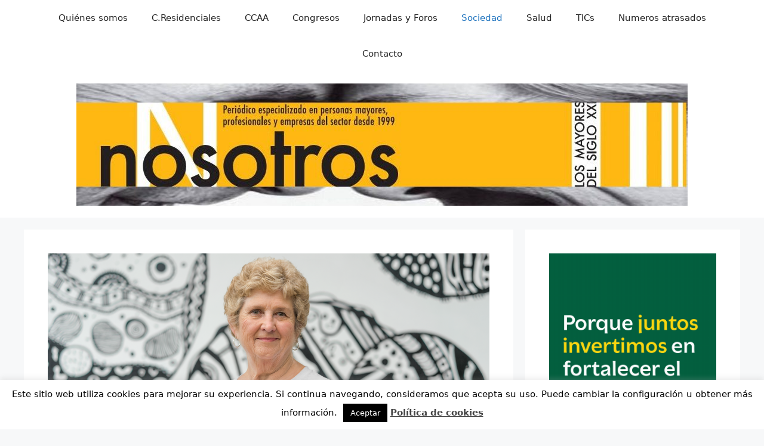

--- FILE ---
content_type: text/html; charset=utf-8
request_url: https://www.google.com/recaptcha/api2/anchor?ar=1&k=6LduWQwcAAAAAEkzPow3b0uXbDeVAwCK-4_4Hcrv&co=aHR0cHM6Ly93d3cubm9zb3Ryb3Nsb3NtYXlvcmVzLmVzOjQ0Mw..&hl=en&v=PoyoqOPhxBO7pBk68S4YbpHZ&size=invisible&anchor-ms=20000&execute-ms=30000&cb=q0bqfkrmwlil
body_size: 48656
content:
<!DOCTYPE HTML><html dir="ltr" lang="en"><head><meta http-equiv="Content-Type" content="text/html; charset=UTF-8">
<meta http-equiv="X-UA-Compatible" content="IE=edge">
<title>reCAPTCHA</title>
<style type="text/css">
/* cyrillic-ext */
@font-face {
  font-family: 'Roboto';
  font-style: normal;
  font-weight: 400;
  font-stretch: 100%;
  src: url(//fonts.gstatic.com/s/roboto/v48/KFO7CnqEu92Fr1ME7kSn66aGLdTylUAMa3GUBHMdazTgWw.woff2) format('woff2');
  unicode-range: U+0460-052F, U+1C80-1C8A, U+20B4, U+2DE0-2DFF, U+A640-A69F, U+FE2E-FE2F;
}
/* cyrillic */
@font-face {
  font-family: 'Roboto';
  font-style: normal;
  font-weight: 400;
  font-stretch: 100%;
  src: url(//fonts.gstatic.com/s/roboto/v48/KFO7CnqEu92Fr1ME7kSn66aGLdTylUAMa3iUBHMdazTgWw.woff2) format('woff2');
  unicode-range: U+0301, U+0400-045F, U+0490-0491, U+04B0-04B1, U+2116;
}
/* greek-ext */
@font-face {
  font-family: 'Roboto';
  font-style: normal;
  font-weight: 400;
  font-stretch: 100%;
  src: url(//fonts.gstatic.com/s/roboto/v48/KFO7CnqEu92Fr1ME7kSn66aGLdTylUAMa3CUBHMdazTgWw.woff2) format('woff2');
  unicode-range: U+1F00-1FFF;
}
/* greek */
@font-face {
  font-family: 'Roboto';
  font-style: normal;
  font-weight: 400;
  font-stretch: 100%;
  src: url(//fonts.gstatic.com/s/roboto/v48/KFO7CnqEu92Fr1ME7kSn66aGLdTylUAMa3-UBHMdazTgWw.woff2) format('woff2');
  unicode-range: U+0370-0377, U+037A-037F, U+0384-038A, U+038C, U+038E-03A1, U+03A3-03FF;
}
/* math */
@font-face {
  font-family: 'Roboto';
  font-style: normal;
  font-weight: 400;
  font-stretch: 100%;
  src: url(//fonts.gstatic.com/s/roboto/v48/KFO7CnqEu92Fr1ME7kSn66aGLdTylUAMawCUBHMdazTgWw.woff2) format('woff2');
  unicode-range: U+0302-0303, U+0305, U+0307-0308, U+0310, U+0312, U+0315, U+031A, U+0326-0327, U+032C, U+032F-0330, U+0332-0333, U+0338, U+033A, U+0346, U+034D, U+0391-03A1, U+03A3-03A9, U+03B1-03C9, U+03D1, U+03D5-03D6, U+03F0-03F1, U+03F4-03F5, U+2016-2017, U+2034-2038, U+203C, U+2040, U+2043, U+2047, U+2050, U+2057, U+205F, U+2070-2071, U+2074-208E, U+2090-209C, U+20D0-20DC, U+20E1, U+20E5-20EF, U+2100-2112, U+2114-2115, U+2117-2121, U+2123-214F, U+2190, U+2192, U+2194-21AE, U+21B0-21E5, U+21F1-21F2, U+21F4-2211, U+2213-2214, U+2216-22FF, U+2308-230B, U+2310, U+2319, U+231C-2321, U+2336-237A, U+237C, U+2395, U+239B-23B7, U+23D0, U+23DC-23E1, U+2474-2475, U+25AF, U+25B3, U+25B7, U+25BD, U+25C1, U+25CA, U+25CC, U+25FB, U+266D-266F, U+27C0-27FF, U+2900-2AFF, U+2B0E-2B11, U+2B30-2B4C, U+2BFE, U+3030, U+FF5B, U+FF5D, U+1D400-1D7FF, U+1EE00-1EEFF;
}
/* symbols */
@font-face {
  font-family: 'Roboto';
  font-style: normal;
  font-weight: 400;
  font-stretch: 100%;
  src: url(//fonts.gstatic.com/s/roboto/v48/KFO7CnqEu92Fr1ME7kSn66aGLdTylUAMaxKUBHMdazTgWw.woff2) format('woff2');
  unicode-range: U+0001-000C, U+000E-001F, U+007F-009F, U+20DD-20E0, U+20E2-20E4, U+2150-218F, U+2190, U+2192, U+2194-2199, U+21AF, U+21E6-21F0, U+21F3, U+2218-2219, U+2299, U+22C4-22C6, U+2300-243F, U+2440-244A, U+2460-24FF, U+25A0-27BF, U+2800-28FF, U+2921-2922, U+2981, U+29BF, U+29EB, U+2B00-2BFF, U+4DC0-4DFF, U+FFF9-FFFB, U+10140-1018E, U+10190-1019C, U+101A0, U+101D0-101FD, U+102E0-102FB, U+10E60-10E7E, U+1D2C0-1D2D3, U+1D2E0-1D37F, U+1F000-1F0FF, U+1F100-1F1AD, U+1F1E6-1F1FF, U+1F30D-1F30F, U+1F315, U+1F31C, U+1F31E, U+1F320-1F32C, U+1F336, U+1F378, U+1F37D, U+1F382, U+1F393-1F39F, U+1F3A7-1F3A8, U+1F3AC-1F3AF, U+1F3C2, U+1F3C4-1F3C6, U+1F3CA-1F3CE, U+1F3D4-1F3E0, U+1F3ED, U+1F3F1-1F3F3, U+1F3F5-1F3F7, U+1F408, U+1F415, U+1F41F, U+1F426, U+1F43F, U+1F441-1F442, U+1F444, U+1F446-1F449, U+1F44C-1F44E, U+1F453, U+1F46A, U+1F47D, U+1F4A3, U+1F4B0, U+1F4B3, U+1F4B9, U+1F4BB, U+1F4BF, U+1F4C8-1F4CB, U+1F4D6, U+1F4DA, U+1F4DF, U+1F4E3-1F4E6, U+1F4EA-1F4ED, U+1F4F7, U+1F4F9-1F4FB, U+1F4FD-1F4FE, U+1F503, U+1F507-1F50B, U+1F50D, U+1F512-1F513, U+1F53E-1F54A, U+1F54F-1F5FA, U+1F610, U+1F650-1F67F, U+1F687, U+1F68D, U+1F691, U+1F694, U+1F698, U+1F6AD, U+1F6B2, U+1F6B9-1F6BA, U+1F6BC, U+1F6C6-1F6CF, U+1F6D3-1F6D7, U+1F6E0-1F6EA, U+1F6F0-1F6F3, U+1F6F7-1F6FC, U+1F700-1F7FF, U+1F800-1F80B, U+1F810-1F847, U+1F850-1F859, U+1F860-1F887, U+1F890-1F8AD, U+1F8B0-1F8BB, U+1F8C0-1F8C1, U+1F900-1F90B, U+1F93B, U+1F946, U+1F984, U+1F996, U+1F9E9, U+1FA00-1FA6F, U+1FA70-1FA7C, U+1FA80-1FA89, U+1FA8F-1FAC6, U+1FACE-1FADC, U+1FADF-1FAE9, U+1FAF0-1FAF8, U+1FB00-1FBFF;
}
/* vietnamese */
@font-face {
  font-family: 'Roboto';
  font-style: normal;
  font-weight: 400;
  font-stretch: 100%;
  src: url(//fonts.gstatic.com/s/roboto/v48/KFO7CnqEu92Fr1ME7kSn66aGLdTylUAMa3OUBHMdazTgWw.woff2) format('woff2');
  unicode-range: U+0102-0103, U+0110-0111, U+0128-0129, U+0168-0169, U+01A0-01A1, U+01AF-01B0, U+0300-0301, U+0303-0304, U+0308-0309, U+0323, U+0329, U+1EA0-1EF9, U+20AB;
}
/* latin-ext */
@font-face {
  font-family: 'Roboto';
  font-style: normal;
  font-weight: 400;
  font-stretch: 100%;
  src: url(//fonts.gstatic.com/s/roboto/v48/KFO7CnqEu92Fr1ME7kSn66aGLdTylUAMa3KUBHMdazTgWw.woff2) format('woff2');
  unicode-range: U+0100-02BA, U+02BD-02C5, U+02C7-02CC, U+02CE-02D7, U+02DD-02FF, U+0304, U+0308, U+0329, U+1D00-1DBF, U+1E00-1E9F, U+1EF2-1EFF, U+2020, U+20A0-20AB, U+20AD-20C0, U+2113, U+2C60-2C7F, U+A720-A7FF;
}
/* latin */
@font-face {
  font-family: 'Roboto';
  font-style: normal;
  font-weight: 400;
  font-stretch: 100%;
  src: url(//fonts.gstatic.com/s/roboto/v48/KFO7CnqEu92Fr1ME7kSn66aGLdTylUAMa3yUBHMdazQ.woff2) format('woff2');
  unicode-range: U+0000-00FF, U+0131, U+0152-0153, U+02BB-02BC, U+02C6, U+02DA, U+02DC, U+0304, U+0308, U+0329, U+2000-206F, U+20AC, U+2122, U+2191, U+2193, U+2212, U+2215, U+FEFF, U+FFFD;
}
/* cyrillic-ext */
@font-face {
  font-family: 'Roboto';
  font-style: normal;
  font-weight: 500;
  font-stretch: 100%;
  src: url(//fonts.gstatic.com/s/roboto/v48/KFO7CnqEu92Fr1ME7kSn66aGLdTylUAMa3GUBHMdazTgWw.woff2) format('woff2');
  unicode-range: U+0460-052F, U+1C80-1C8A, U+20B4, U+2DE0-2DFF, U+A640-A69F, U+FE2E-FE2F;
}
/* cyrillic */
@font-face {
  font-family: 'Roboto';
  font-style: normal;
  font-weight: 500;
  font-stretch: 100%;
  src: url(//fonts.gstatic.com/s/roboto/v48/KFO7CnqEu92Fr1ME7kSn66aGLdTylUAMa3iUBHMdazTgWw.woff2) format('woff2');
  unicode-range: U+0301, U+0400-045F, U+0490-0491, U+04B0-04B1, U+2116;
}
/* greek-ext */
@font-face {
  font-family: 'Roboto';
  font-style: normal;
  font-weight: 500;
  font-stretch: 100%;
  src: url(//fonts.gstatic.com/s/roboto/v48/KFO7CnqEu92Fr1ME7kSn66aGLdTylUAMa3CUBHMdazTgWw.woff2) format('woff2');
  unicode-range: U+1F00-1FFF;
}
/* greek */
@font-face {
  font-family: 'Roboto';
  font-style: normal;
  font-weight: 500;
  font-stretch: 100%;
  src: url(//fonts.gstatic.com/s/roboto/v48/KFO7CnqEu92Fr1ME7kSn66aGLdTylUAMa3-UBHMdazTgWw.woff2) format('woff2');
  unicode-range: U+0370-0377, U+037A-037F, U+0384-038A, U+038C, U+038E-03A1, U+03A3-03FF;
}
/* math */
@font-face {
  font-family: 'Roboto';
  font-style: normal;
  font-weight: 500;
  font-stretch: 100%;
  src: url(//fonts.gstatic.com/s/roboto/v48/KFO7CnqEu92Fr1ME7kSn66aGLdTylUAMawCUBHMdazTgWw.woff2) format('woff2');
  unicode-range: U+0302-0303, U+0305, U+0307-0308, U+0310, U+0312, U+0315, U+031A, U+0326-0327, U+032C, U+032F-0330, U+0332-0333, U+0338, U+033A, U+0346, U+034D, U+0391-03A1, U+03A3-03A9, U+03B1-03C9, U+03D1, U+03D5-03D6, U+03F0-03F1, U+03F4-03F5, U+2016-2017, U+2034-2038, U+203C, U+2040, U+2043, U+2047, U+2050, U+2057, U+205F, U+2070-2071, U+2074-208E, U+2090-209C, U+20D0-20DC, U+20E1, U+20E5-20EF, U+2100-2112, U+2114-2115, U+2117-2121, U+2123-214F, U+2190, U+2192, U+2194-21AE, U+21B0-21E5, U+21F1-21F2, U+21F4-2211, U+2213-2214, U+2216-22FF, U+2308-230B, U+2310, U+2319, U+231C-2321, U+2336-237A, U+237C, U+2395, U+239B-23B7, U+23D0, U+23DC-23E1, U+2474-2475, U+25AF, U+25B3, U+25B7, U+25BD, U+25C1, U+25CA, U+25CC, U+25FB, U+266D-266F, U+27C0-27FF, U+2900-2AFF, U+2B0E-2B11, U+2B30-2B4C, U+2BFE, U+3030, U+FF5B, U+FF5D, U+1D400-1D7FF, U+1EE00-1EEFF;
}
/* symbols */
@font-face {
  font-family: 'Roboto';
  font-style: normal;
  font-weight: 500;
  font-stretch: 100%;
  src: url(//fonts.gstatic.com/s/roboto/v48/KFO7CnqEu92Fr1ME7kSn66aGLdTylUAMaxKUBHMdazTgWw.woff2) format('woff2');
  unicode-range: U+0001-000C, U+000E-001F, U+007F-009F, U+20DD-20E0, U+20E2-20E4, U+2150-218F, U+2190, U+2192, U+2194-2199, U+21AF, U+21E6-21F0, U+21F3, U+2218-2219, U+2299, U+22C4-22C6, U+2300-243F, U+2440-244A, U+2460-24FF, U+25A0-27BF, U+2800-28FF, U+2921-2922, U+2981, U+29BF, U+29EB, U+2B00-2BFF, U+4DC0-4DFF, U+FFF9-FFFB, U+10140-1018E, U+10190-1019C, U+101A0, U+101D0-101FD, U+102E0-102FB, U+10E60-10E7E, U+1D2C0-1D2D3, U+1D2E0-1D37F, U+1F000-1F0FF, U+1F100-1F1AD, U+1F1E6-1F1FF, U+1F30D-1F30F, U+1F315, U+1F31C, U+1F31E, U+1F320-1F32C, U+1F336, U+1F378, U+1F37D, U+1F382, U+1F393-1F39F, U+1F3A7-1F3A8, U+1F3AC-1F3AF, U+1F3C2, U+1F3C4-1F3C6, U+1F3CA-1F3CE, U+1F3D4-1F3E0, U+1F3ED, U+1F3F1-1F3F3, U+1F3F5-1F3F7, U+1F408, U+1F415, U+1F41F, U+1F426, U+1F43F, U+1F441-1F442, U+1F444, U+1F446-1F449, U+1F44C-1F44E, U+1F453, U+1F46A, U+1F47D, U+1F4A3, U+1F4B0, U+1F4B3, U+1F4B9, U+1F4BB, U+1F4BF, U+1F4C8-1F4CB, U+1F4D6, U+1F4DA, U+1F4DF, U+1F4E3-1F4E6, U+1F4EA-1F4ED, U+1F4F7, U+1F4F9-1F4FB, U+1F4FD-1F4FE, U+1F503, U+1F507-1F50B, U+1F50D, U+1F512-1F513, U+1F53E-1F54A, U+1F54F-1F5FA, U+1F610, U+1F650-1F67F, U+1F687, U+1F68D, U+1F691, U+1F694, U+1F698, U+1F6AD, U+1F6B2, U+1F6B9-1F6BA, U+1F6BC, U+1F6C6-1F6CF, U+1F6D3-1F6D7, U+1F6E0-1F6EA, U+1F6F0-1F6F3, U+1F6F7-1F6FC, U+1F700-1F7FF, U+1F800-1F80B, U+1F810-1F847, U+1F850-1F859, U+1F860-1F887, U+1F890-1F8AD, U+1F8B0-1F8BB, U+1F8C0-1F8C1, U+1F900-1F90B, U+1F93B, U+1F946, U+1F984, U+1F996, U+1F9E9, U+1FA00-1FA6F, U+1FA70-1FA7C, U+1FA80-1FA89, U+1FA8F-1FAC6, U+1FACE-1FADC, U+1FADF-1FAE9, U+1FAF0-1FAF8, U+1FB00-1FBFF;
}
/* vietnamese */
@font-face {
  font-family: 'Roboto';
  font-style: normal;
  font-weight: 500;
  font-stretch: 100%;
  src: url(//fonts.gstatic.com/s/roboto/v48/KFO7CnqEu92Fr1ME7kSn66aGLdTylUAMa3OUBHMdazTgWw.woff2) format('woff2');
  unicode-range: U+0102-0103, U+0110-0111, U+0128-0129, U+0168-0169, U+01A0-01A1, U+01AF-01B0, U+0300-0301, U+0303-0304, U+0308-0309, U+0323, U+0329, U+1EA0-1EF9, U+20AB;
}
/* latin-ext */
@font-face {
  font-family: 'Roboto';
  font-style: normal;
  font-weight: 500;
  font-stretch: 100%;
  src: url(//fonts.gstatic.com/s/roboto/v48/KFO7CnqEu92Fr1ME7kSn66aGLdTylUAMa3KUBHMdazTgWw.woff2) format('woff2');
  unicode-range: U+0100-02BA, U+02BD-02C5, U+02C7-02CC, U+02CE-02D7, U+02DD-02FF, U+0304, U+0308, U+0329, U+1D00-1DBF, U+1E00-1E9F, U+1EF2-1EFF, U+2020, U+20A0-20AB, U+20AD-20C0, U+2113, U+2C60-2C7F, U+A720-A7FF;
}
/* latin */
@font-face {
  font-family: 'Roboto';
  font-style: normal;
  font-weight: 500;
  font-stretch: 100%;
  src: url(//fonts.gstatic.com/s/roboto/v48/KFO7CnqEu92Fr1ME7kSn66aGLdTylUAMa3yUBHMdazQ.woff2) format('woff2');
  unicode-range: U+0000-00FF, U+0131, U+0152-0153, U+02BB-02BC, U+02C6, U+02DA, U+02DC, U+0304, U+0308, U+0329, U+2000-206F, U+20AC, U+2122, U+2191, U+2193, U+2212, U+2215, U+FEFF, U+FFFD;
}
/* cyrillic-ext */
@font-face {
  font-family: 'Roboto';
  font-style: normal;
  font-weight: 900;
  font-stretch: 100%;
  src: url(//fonts.gstatic.com/s/roboto/v48/KFO7CnqEu92Fr1ME7kSn66aGLdTylUAMa3GUBHMdazTgWw.woff2) format('woff2');
  unicode-range: U+0460-052F, U+1C80-1C8A, U+20B4, U+2DE0-2DFF, U+A640-A69F, U+FE2E-FE2F;
}
/* cyrillic */
@font-face {
  font-family: 'Roboto';
  font-style: normal;
  font-weight: 900;
  font-stretch: 100%;
  src: url(//fonts.gstatic.com/s/roboto/v48/KFO7CnqEu92Fr1ME7kSn66aGLdTylUAMa3iUBHMdazTgWw.woff2) format('woff2');
  unicode-range: U+0301, U+0400-045F, U+0490-0491, U+04B0-04B1, U+2116;
}
/* greek-ext */
@font-face {
  font-family: 'Roboto';
  font-style: normal;
  font-weight: 900;
  font-stretch: 100%;
  src: url(//fonts.gstatic.com/s/roboto/v48/KFO7CnqEu92Fr1ME7kSn66aGLdTylUAMa3CUBHMdazTgWw.woff2) format('woff2');
  unicode-range: U+1F00-1FFF;
}
/* greek */
@font-face {
  font-family: 'Roboto';
  font-style: normal;
  font-weight: 900;
  font-stretch: 100%;
  src: url(//fonts.gstatic.com/s/roboto/v48/KFO7CnqEu92Fr1ME7kSn66aGLdTylUAMa3-UBHMdazTgWw.woff2) format('woff2');
  unicode-range: U+0370-0377, U+037A-037F, U+0384-038A, U+038C, U+038E-03A1, U+03A3-03FF;
}
/* math */
@font-face {
  font-family: 'Roboto';
  font-style: normal;
  font-weight: 900;
  font-stretch: 100%;
  src: url(//fonts.gstatic.com/s/roboto/v48/KFO7CnqEu92Fr1ME7kSn66aGLdTylUAMawCUBHMdazTgWw.woff2) format('woff2');
  unicode-range: U+0302-0303, U+0305, U+0307-0308, U+0310, U+0312, U+0315, U+031A, U+0326-0327, U+032C, U+032F-0330, U+0332-0333, U+0338, U+033A, U+0346, U+034D, U+0391-03A1, U+03A3-03A9, U+03B1-03C9, U+03D1, U+03D5-03D6, U+03F0-03F1, U+03F4-03F5, U+2016-2017, U+2034-2038, U+203C, U+2040, U+2043, U+2047, U+2050, U+2057, U+205F, U+2070-2071, U+2074-208E, U+2090-209C, U+20D0-20DC, U+20E1, U+20E5-20EF, U+2100-2112, U+2114-2115, U+2117-2121, U+2123-214F, U+2190, U+2192, U+2194-21AE, U+21B0-21E5, U+21F1-21F2, U+21F4-2211, U+2213-2214, U+2216-22FF, U+2308-230B, U+2310, U+2319, U+231C-2321, U+2336-237A, U+237C, U+2395, U+239B-23B7, U+23D0, U+23DC-23E1, U+2474-2475, U+25AF, U+25B3, U+25B7, U+25BD, U+25C1, U+25CA, U+25CC, U+25FB, U+266D-266F, U+27C0-27FF, U+2900-2AFF, U+2B0E-2B11, U+2B30-2B4C, U+2BFE, U+3030, U+FF5B, U+FF5D, U+1D400-1D7FF, U+1EE00-1EEFF;
}
/* symbols */
@font-face {
  font-family: 'Roboto';
  font-style: normal;
  font-weight: 900;
  font-stretch: 100%;
  src: url(//fonts.gstatic.com/s/roboto/v48/KFO7CnqEu92Fr1ME7kSn66aGLdTylUAMaxKUBHMdazTgWw.woff2) format('woff2');
  unicode-range: U+0001-000C, U+000E-001F, U+007F-009F, U+20DD-20E0, U+20E2-20E4, U+2150-218F, U+2190, U+2192, U+2194-2199, U+21AF, U+21E6-21F0, U+21F3, U+2218-2219, U+2299, U+22C4-22C6, U+2300-243F, U+2440-244A, U+2460-24FF, U+25A0-27BF, U+2800-28FF, U+2921-2922, U+2981, U+29BF, U+29EB, U+2B00-2BFF, U+4DC0-4DFF, U+FFF9-FFFB, U+10140-1018E, U+10190-1019C, U+101A0, U+101D0-101FD, U+102E0-102FB, U+10E60-10E7E, U+1D2C0-1D2D3, U+1D2E0-1D37F, U+1F000-1F0FF, U+1F100-1F1AD, U+1F1E6-1F1FF, U+1F30D-1F30F, U+1F315, U+1F31C, U+1F31E, U+1F320-1F32C, U+1F336, U+1F378, U+1F37D, U+1F382, U+1F393-1F39F, U+1F3A7-1F3A8, U+1F3AC-1F3AF, U+1F3C2, U+1F3C4-1F3C6, U+1F3CA-1F3CE, U+1F3D4-1F3E0, U+1F3ED, U+1F3F1-1F3F3, U+1F3F5-1F3F7, U+1F408, U+1F415, U+1F41F, U+1F426, U+1F43F, U+1F441-1F442, U+1F444, U+1F446-1F449, U+1F44C-1F44E, U+1F453, U+1F46A, U+1F47D, U+1F4A3, U+1F4B0, U+1F4B3, U+1F4B9, U+1F4BB, U+1F4BF, U+1F4C8-1F4CB, U+1F4D6, U+1F4DA, U+1F4DF, U+1F4E3-1F4E6, U+1F4EA-1F4ED, U+1F4F7, U+1F4F9-1F4FB, U+1F4FD-1F4FE, U+1F503, U+1F507-1F50B, U+1F50D, U+1F512-1F513, U+1F53E-1F54A, U+1F54F-1F5FA, U+1F610, U+1F650-1F67F, U+1F687, U+1F68D, U+1F691, U+1F694, U+1F698, U+1F6AD, U+1F6B2, U+1F6B9-1F6BA, U+1F6BC, U+1F6C6-1F6CF, U+1F6D3-1F6D7, U+1F6E0-1F6EA, U+1F6F0-1F6F3, U+1F6F7-1F6FC, U+1F700-1F7FF, U+1F800-1F80B, U+1F810-1F847, U+1F850-1F859, U+1F860-1F887, U+1F890-1F8AD, U+1F8B0-1F8BB, U+1F8C0-1F8C1, U+1F900-1F90B, U+1F93B, U+1F946, U+1F984, U+1F996, U+1F9E9, U+1FA00-1FA6F, U+1FA70-1FA7C, U+1FA80-1FA89, U+1FA8F-1FAC6, U+1FACE-1FADC, U+1FADF-1FAE9, U+1FAF0-1FAF8, U+1FB00-1FBFF;
}
/* vietnamese */
@font-face {
  font-family: 'Roboto';
  font-style: normal;
  font-weight: 900;
  font-stretch: 100%;
  src: url(//fonts.gstatic.com/s/roboto/v48/KFO7CnqEu92Fr1ME7kSn66aGLdTylUAMa3OUBHMdazTgWw.woff2) format('woff2');
  unicode-range: U+0102-0103, U+0110-0111, U+0128-0129, U+0168-0169, U+01A0-01A1, U+01AF-01B0, U+0300-0301, U+0303-0304, U+0308-0309, U+0323, U+0329, U+1EA0-1EF9, U+20AB;
}
/* latin-ext */
@font-face {
  font-family: 'Roboto';
  font-style: normal;
  font-weight: 900;
  font-stretch: 100%;
  src: url(//fonts.gstatic.com/s/roboto/v48/KFO7CnqEu92Fr1ME7kSn66aGLdTylUAMa3KUBHMdazTgWw.woff2) format('woff2');
  unicode-range: U+0100-02BA, U+02BD-02C5, U+02C7-02CC, U+02CE-02D7, U+02DD-02FF, U+0304, U+0308, U+0329, U+1D00-1DBF, U+1E00-1E9F, U+1EF2-1EFF, U+2020, U+20A0-20AB, U+20AD-20C0, U+2113, U+2C60-2C7F, U+A720-A7FF;
}
/* latin */
@font-face {
  font-family: 'Roboto';
  font-style: normal;
  font-weight: 900;
  font-stretch: 100%;
  src: url(//fonts.gstatic.com/s/roboto/v48/KFO7CnqEu92Fr1ME7kSn66aGLdTylUAMa3yUBHMdazQ.woff2) format('woff2');
  unicode-range: U+0000-00FF, U+0131, U+0152-0153, U+02BB-02BC, U+02C6, U+02DA, U+02DC, U+0304, U+0308, U+0329, U+2000-206F, U+20AC, U+2122, U+2191, U+2193, U+2212, U+2215, U+FEFF, U+FFFD;
}

</style>
<link rel="stylesheet" type="text/css" href="https://www.gstatic.com/recaptcha/releases/PoyoqOPhxBO7pBk68S4YbpHZ/styles__ltr.css">
<script nonce="j6SGBFFE_awNpO1U-2k7NA" type="text/javascript">window['__recaptcha_api'] = 'https://www.google.com/recaptcha/api2/';</script>
<script type="text/javascript" src="https://www.gstatic.com/recaptcha/releases/PoyoqOPhxBO7pBk68S4YbpHZ/recaptcha__en.js" nonce="j6SGBFFE_awNpO1U-2k7NA">
      
    </script></head>
<body><div id="rc-anchor-alert" class="rc-anchor-alert"></div>
<input type="hidden" id="recaptcha-token" value="[base64]">
<script type="text/javascript" nonce="j6SGBFFE_awNpO1U-2k7NA">
      recaptcha.anchor.Main.init("[\x22ainput\x22,[\x22bgdata\x22,\x22\x22,\[base64]/[base64]/MjU1Ong/[base64]/[base64]/[base64]/[base64]/[base64]/[base64]/[base64]/[base64]/[base64]/[base64]/[base64]/[base64]/[base64]/[base64]/[base64]\\u003d\x22,\[base64]\x22,\x22wrlAw50XLCnDvn85aMKTwoE3wpDDkiDCgAzDqRTCj8OFwpfCnsOzXQ85TsONw7DDoMOMw6vCu8OkC0jCjlnDpcOhZsKNw6V/wqHCk8OywrpAw6BoaS0Hw4TCqMOOA8Orw7lYwoLDn1PClxvCmMO2w7HDrcOmUcKCwrI5wpzCq8OwwrZEwoHDqCPDmAjDokgswrTCjlnCsiZidcKXXsO1w6dDw43DlsOIdMKiBmZJasOvw5zDjMO/w57DuMKlw47Ci8OMK8KYRQPCpFDDhcOCwojCp8O1w67CsMKXA8Oew6k3XllFNVDDpcOTKcOAwpRiw6YKw5rDnMKOw6czwo7DmcKVdcOuw4Bhw40tC8OwdTTCu3/[base64]/[base64]/wr7Dp8OkKMKpw6vCosKZw4VGQnFUwozCjybCo8KywrLCr8KCDMOOwqXCihtqw5DClFIAwpfCm14xwqElwqnDhnENwqEnw43Ct8OpZTHDimrCnSHClTkEw7LDsGPDvhTDjEfCp8K9w4TCo0YbQcOFwo/DigNYwrbDiCLCnj3Du8K+dMKbb0vCnMOTw6XDjGDDqxMlwqRZwrbDk8KfFsKPYsOta8OPwpVkw69lwrg5wrY+w7/Dk0vDmcKZwrrDtsKtw5DDj8Ouw513DjXDqEVxw64OBsOIwqxtbcOrfDNZwpMLwpJNwqfDnXXDsjHDmlDDnGsEUztzK8K6RADCg8Orwpx8MMObDcO2w4TCnF/[base64]/DhQLCosKFaMK2wqZmw67CrUjCj3zDi14kw6kVccOHOVzDucKFw5pmZsKjPWzCmAA7w6nDs8OLHMKZwrRYMsOSwqRxVcOow5QWFcKsLMOhRQhUwrLDuHnDicONc8KbwoPClMOMwrB1w6/CnkDCusODw4nCtXPDvsKGwoNNw7vDsxdVw5JSKELDkcKgw7LCvycaUcO1Q8O1PxdYDXTDtsKtw5TCt8KEw6N+wqfDo8O4diQ4w7/Cv0/Cg8KAwosgDcKawpfDm8K9By/DhcKqEnrCqjonwoPDpzk5wp9lwqwAw7kOw67DpcOoN8K9w7NidCZib8Ktw7QWwrkmTQ11NjTDoHnChE1yw6jDrzJZJX1uw5lAw4rDrcOUAMK4w6jClsKGL8OQMcOKwr8kw6PCj0l5wqRxwpxRPMOzwp/CtsOVa0bCm8OiwodFMsOYwrbCkcOAEsOXwrVvew7Dk14Qw5bClzLDuMO8J8OfEh57wr3DniI+wrQ/ScKuA0LDp8K+w7s4woPCtMK6bcO8w6oBGcKwP8K1w5s2w4Z6w4XCnMOmwqsPw5XCqsKLwoXDksKDF8ONw48RC390RsKBYiXCuibClwvDkMKiWQkywrlfw5gMwrfCoTJYwq/ClMKkwq0vNsO6wqvCrjItwoEoalnDk2A/w58VHT96BDLDrSQYMUxrwpQVw414wqLDkMO9w7XCoVXCkBwowrLDtkEVcyLCuMKLVTI4w6dyTQ3CpMOywrHDrGPCiMKHwqxgwqbDucOoCMOWw6Aqw5TDh8O8TsKtA8Kvw53CtwHCqMOtZcKOw4IJwrMsTMOawoUgwrEpw6DDvCPDtW7DgwVNYMOlZsKKKMKYw5w/Rk0mA8KxTQTCpD98KsKGwqMkKEAtw6LDvjTCqMKNRcO8w5rCt0vDssKTw7XCiFonw6HCoFjCt8ORw5B6ZMKDFMO7w4rCi0p/JcKnw48WIMOVw6NOwqtfC2NewpvCpsOxwpocVcO7w7jCmQZWbcOUw4cULcKKwrldLsOvwrnCpU/[base64]/M8OcBMKrDcKVw5huwqnCoMOSH3nCnsKhwr1jwqoUw4zCskg1w7U/[base64]/[base64]/DkcOcwoPDuxHCqMKdK8O/PU4yA1HDvxTCqMKVWcKqFsK1fkdHZQZEwpkWw6vChcOXAsOlNsOdw6BBAX9FwotmdDTCkTxxUXDCpRDCocKhw4DDi8O4w6ZSMHjDlMKGw67CqUUawrgeIsKww6PDmjvCijkKG8OHw7krNAc7JcOPL8KEID/DmQ3CtEY5w5HCsW19w4vCizlww5rDgQslVANpDHrCl8KRAg5XQcKteS0Ew5sLNyQkbmtTKVoDw6/Dl8KHwoXCsX7DpCM2wrdmw7TDvkbDosOcw4IMXyZJH8Kew53DklE2w5vCtcOWFUrDlMO5PsKEwocIwpHDhE4DVSsEDm/CtB9aIsORwrEnw5AywqhewqvCuMKBw5UrXl8yQsK7w65+LMKmVcKbUwPDuGlbwo7CoR3DlMKQU2PDucOBwqLCo1t7wrbCt8KcFcOSwqnDvkIoKA/CssKpwqDCosKpFiYKbzobMMKawpDCs8O7w6XDgnXCoS3DlMKkwprDoglpHMK5ZcOYM0l7X8KjwqAZwp8UE0vDlMOocxZbAcKTwrjDgThiw7BrDlouRkrCtEPCj8Kgw5PDpsOrGTrDrcKrw5bDncKrMjMYFkvCs8OtRR3CsyM/wrJew6B1SnfDpMOqw5NSA09DW8O6w4IdU8Otw6pyaG50AzXChnQpWMOYwrhHwpDCvFfCqcKAwoRFHMO/eXJcBWsIwqXDicO6XsK4w6/DgzpkTnPChWNdwqJAw43DlnhAbUt1wrvCi3hBU0dmBMOfB8Kkw483w6bCgiPDhk1jw4rDrTcCw6DCgAI6M8O2wr9Yw67DrsOPw4PCqsOWNcOuw7nDp3kHw5RFw5FkCMKCOsKCwr00TsODw5gPwpUAG8Otw5c6AW/DncOIw4wFw50mcsK6CsO+wo/CvMOdaRBVcgTCqyDCpyjDtMKXQ8Ojw5TCn8OTAxAvRQzCjAwiVGVEdsOGw50twrUiaEweOMOpwp44WsOmwrR5XMK5w5kkw7fDkCbCvh5LCsKiwo/DocKIw4/DusOpw6PDrMKUwoDCqcKxw6Bzw6BrIMOPRMKUw6Nbw4zChA1bB1UIb8OUAT56RcKqM3HDpz1LbnkUwpvCkcO+w7bCncKlSMOMJsKiW3Mfw5NSwrPDmlkwYMOZYE/DuFzCusKAAXbCu8KyJsOibCJCb8O0eMOoZSXDkCI+wrtowr1+XMKmw7jDgsKtwprDvcKSw4khwpE5w5LDnE3CgMOcwq7CggHCnsO3wpcSS8KaMTbDi8O/NcKqS8KgwqvComDCkMK9N8KcL2lzw53CrcKYw488D8KQw5nCmAvDlcKLDsKUw5d8w5TCosKMw7/CghFNwpctw7DDisO1IsKnw7zCpcKCUcOeKylww6dFwrJ0wr/DmGbCrMO9Myo3w6jDg8KvYSETw4XCt8Omw5B4wrzDg8Odw5nDq3dlUFXClQgsw63DhMO5PBjCnsO4cMKZAcOTwp/[base64]/DjsKMwqJFH8K5wqHDi8OMTx04McKhw4rCukYmYntrw47DisKLw40UdBbCscKtw77DucK4wrLCnG8ow6w2w57Dv0/DgcOYc1lzCFc9w55CQcKRw5RJf3XDtMKdwovDlnYPRsK3YsKrwqE9w6pHPcKKU2LDnSBVVcOQw4h2wr82blA3wpUyb3PCom/DgMKiw7MQIsKdLhrDlsOwwpPDoA7CmcOTwoXCv8OfRcOsOn/ClMKvw6LCjl0XRFzDv23DnzrDvcK4RVB2W8KnOsO8HksLKBoBw7JiRwHCmmpoJVxDO8OyfALCkMOmwrXChDUxIsO4ZQDCqTbDsMK/LWh0woNNHGHDqSATw6zDujrDpsKidyfCosOjw4QcEMKsHsOCOzHCljEww5nDjD/CsMOiw6jDoMK+K147wp5Mwq0/IMOBKMOewrbDv1Vbw57CtChtw5nChHfCmEYywrI3TsO5cMKbwoAQLzPDlhwVAMKLHmbCrMK2w4xnw5RFwq8TwqLDkMOKw4vCk1DChmhFOcO2dFR0dnTDo2h/[base64]/[base64]/[base64]/[base64]/[base64]/CrMKOw7jDuCHDjcO/[base64]/w4w4wpgpwr0oTMKNwoXDtn8xwp1mBD4jwp3DmgvCoDZwwr4dw67CqQDCqFzDh8KPw7hhG8KRw43DrDYBAsOyw4RQw5B1WcKIY8KMw7EyQGZew7sUwoxebixFw5QIw650wrczw4IECR4mQi5Zw5EeBghvAcO8UDfDt3F/[base64]/[base64]/DosOfwpnDiFbClU7Dr8KvwrvCvW/DigLDiQnDgsK4wp3CmcOpUcKNw6UDB8OmbMKcIsOlP8KAw7xMwrgyw43DisKywpliF8Ozw4PDsCdoXMKKw6U6wr8Vw4F/w4gqE8KVLsOwL8OLAyooUx0nWCPDjQTDmcKeJcONwrZUcis6KcKDwrrDuBTDnlhLW8KHw7LCncKCw4vDvcKDGcOfw7/DsivClMOawq7Dhko+JsOiwqhkwoR5wo0RwqA1wppewoBUK1J4FsKsR8KSwr9mPcO6wr/[base64]/DlsKwDUNXWsORTMKVw7/[base64]/[base64]/CrBfDvANmwqPDuRrDr8Kjw5Y9YMKLwqXDnUTCjm7DicK4wo4XUV0/[base64]/wpLDtsKowo9mWMKMwpHDhAfDqA3ConJVUMKBw4/CoD/Cm8OoIMK6NcKgwqw1wrZhMj1UMk/DmsOyEyzDiMOxworChcOyKUsqUMK6w4cLwpTCkkFdQilAwrspw50relJOZ8KgwqRNUiPCrh3CnnkQwpXDjsKtw6k2w4vDigBmw6/CusOnRsK0E20ZQVAlw5DDihLCjTNqDgjDk8ObFMKbw7xyw6lhEcKowrzDqSzDgTtSw64BL8OpXMKZwp/[base64]/Ckz88wqF2w582AC5Vw7zDucKQwpzDuT/CocOsPMK+w6kkK8OTwpRHXXjCgMOAw5vCvTTCisOBbcKCw7jDiX7Ct8KLwqUJwrXDmRVSYCVWUcOuwrFGwr/[base64]/RcO3V252HcKaw7bCv8KASUjCpA7DvnTCtsO6w5dYwogaU8Obw7XDlMO/w5A+woxPIMOLDmRjwrIxWk3DmsOKfMOJw5zCnEI1GwrDoBDDq8Kyw7TCuMOHwqXDrgJ9w5jDl1nDlMOIw5I4w7vCn1p1CcKZMMK1wrrCqcKlPlDCkGUKwpfCnsOKw7NFwp7ClnnDkMOwZikHcgQBbWkjWcK8w4/[base64]/[base64]/[base64]/IVPDicKqbw0ew41kw4t6XwrCksObL13Dtg4nFTNvTgwWw5JzaiXDqD/[base64]/DtMORw6rCqMKeKMOnwqzCnMKHTCsxcSZ9FlQOwosbRw1qBlo5D8K+KMOPRHDDkMOsDjxjw4zDtTfChcKEM8OpNMOhwpDCl2QkTCwUw7tLGMKlw5gCAcOVw6LDkVLClRcaw6/Ciktew6o1EXNMwozCucOWLXjDmcKuO8OHScKaXcODw4PCj1bDssKbLsOkMEjDgX/CoMOgw73DtD5wd8OGwqd2OHN9JmbCmFUSVsKTw5lewrklb13CjWfCuUE7wpBQw7jDmMOKwoTCu8OjLgBbwr8xQ8K3QX4qEirCqGZgbQhzwpUwZRlqWUt2VVZSWzYXw7U/BFjCo8K8ccOrwqHCrT/Dv8O4QsOQcHdewr7DsMKDEhsXw6cDX8KRw63CpyPCj8KXMSjCl8KLw6LDjsOzw4RuwrjCgcKbVUAcwp/CsHrCtV/[base64]/[base64]/CvW7CsRhUw5hdw5omLDvCulLCtkwvNcOVw5szVF/CmMORe8KcK8KVB8KeL8O6w4vDrzfCshfDklliFcKIacOAO8OYw6NvOTMqw7QPSQERZMKgVCAgC8KJcFgiw7vCgh8uaxZ0HMOXwrc7GVfCjsOqJMOawpvCtj1WaMODw7ABasOnGh9PwpZuMjXDp8O0c8O9worDoH/[base64]/[base64]/DisKzwrU/aQclwrvCoMK2dx7DpmRBw4XCuAoCXsK8c8O+w6JhwqRuVC86wojCjCvCqcOfLGQTWD0iOm3ChMOjUiTDsTPCnkkeHcOow5vCqcKDKiN6wpc/wq/DsjYVLhvCukoTw4VAw65hLXZiPMOwwonCj8KvwrFFw4zDk8OVIBnClcOAwrobw4fCq1fDmsOyHDrDgMKTw61zwqUHwqrCtMOtwpklw7/[base64]/DlkUTPBgOw7PDvsOzw7IDV2cTRkfDsy0CZ8Kqw5kjw7rDk8KFw6fDhcOnw6EHw4E8D8O9w5Ehw4lDBsOLwp7Cgl/CvcKEw4vDpsOtO8KnUsOpwrdpLsKUXMOkd1nCtMKjw7fDhBTCsMOUwqNMwrnDp8K3wo3Ct0xYwobDr8OnKsO2aMOwG8OYMcKuw4UTw4TDmcKdw5zDvsKcw7XDpMK2YsO8w5Z+w6VOB8OOwrYnw5/[base64]/LcK7wonCi8KwZsOea8OvwpvDpMKnCnnCoBrDjmvChsOLw59NDGd6IcOqw79oIsKWw6/DusO4Jm/DiMOZC8KSwqzCpsKjEcK7KzVfRRbDlMK0csKhZR9Pw4/CqH4SJcO2FCsSwpTDg8OaEXHCm8K7w6hAEcKoRsONwqBMw7ZuQ8ODwp0dNiBBYRtST1zCj8KmUsKJMFHDnsKzMMKNZHQYw5jCgMO6X8KYWA/[base64]/DlcOvwrXCvsKAb1picMKCc1NOwqLDlsKVwqPCnsKMAcOUGi8OTQQHUGZAfcKRT8KvwrHCnMKSwpY+w5fCtcOGw6p7YcObScOIdcOzw68kw4XCk8O3wr3DoMOqwqACOxPClVXCm8KBWHjCocK9wovDgyPDqknCnMKhwpp6JsOuccOww5nCm3bDtCl/wp3DscKCTcO/w7jDvsOGwr5WEsOwwpDDkMODKcKlwohmMMORSQ/DkcKEw5bCmiYFwqXDrsKNRHTDsX3CosKlw683w502a8OSw5Zwe8KuYDfCh8O8Kg3DqjXDtj1KM8OCTm3CkA/[base64]/[base64]/Cl27Dm8KTBMK0GMKgwpTCscK2w6nClsKsw4zCr8KVwpEbTQEHwqrDjUjCtXkTZ8KQTMKOwpvCjMONwpM8woPDgMK/w7ItdwFIJylUwqZtw4DDl8OCe8KqIgXCksOPwrvChsOFcsO/D8KdP8Kwe8KHQCXDhB3DoS/DqUjCkcKGO0/DjkDDlcO4w603wpLDjy93wq7DoMO7ZMKFfAFsU0h1w6pOZcK4wo3DilNcKcKDwr4sw6siCC/DlVxCRlsaEC/CsngROyHDlSjDm395w4fDn0ciw4/DtcK2SmAPwp/CksKuw4Fjw4JPw5hwesOXwqPCjizDqFXCjG9fw4zDs1bDicKvwrZJwqctZsKEwqzCtsKBwrQww5xcw6HDti3CsCNXbjHCmcOrw4/CvsKaasO1wrrDhiXDnsOeXcOfK3l7wpbCo8OaPAgmQMKmRXM6w6U/w6ApwpEUWMOUEFfCo8KFw5gJRMKDcTJaw6sJwrHCmTF3Z8OWC0LCg8KpFHzDhcOGLxlOwo9Vw6wCTcKGw7fCpMOMD8OZdHU9w5nDtcOkw5kdHsKLwpYHw7/DoDN3WsO/SCzDlsO3KQvDglrCqFjCosK/wqfCjMKbNRTCncOdJA8qwrUjPDl0w48qS2DDni/DrCMPKsOYQcKSwrTDn0DDrsO3w5DDiHrDpHHDq33Ck8Kcw75Vw4hBKUUXc8K1worCqivCpsKOw5/[base64]/CjTrDmjMNw5HCqcKQfQNAw51dIMOvU8OXwrhfG8OxNW9QRWNIwoErCS/[base64]/CjTPCgsKcwo8oJnE7wrdWw7RsSMOWPcO7wqo+eWtGWDvCksKIUcOPZ8K1S8ORw5UFwo4kwqvClcKnw4oyIE3Ck8KVwowYInPDo8O5w6/ClsOtw5VrwqNVSVfDuFXCrjXClMOpwojCqSc8W8KVwqfDoH53DTfCqSYswrs4CMKeR0BQcG7DpGlaw6hcwpHDrSjDul8Qw5dlLm7Cl3fCj8OWw60Can/Dl8KTwqrCqsOhw4s6WMO6JA3DisOMOyh9w5sxQAEoa8OIDsKWMWfDiRwVc0HCkENsw6FWH2TDuMOxCMOIwr/DpUbCoMOxwprClsK3NRcXwqHChcKywop/wrh6LMKWGMOlSsOBw454wojDngDCk8OGKRfDs0HCpsKxajHDnMO0fcOcw7nCi8OKwrsMwo9UenDDk8OtGAwKwo7CtQ/CrHjDqAoxDQN6wpnDnFkeA2PDpEjDocOiUhN5wqxRFhM2XMOUWcO/[base64]/ClMOPw7gJGMK6wqbDjxjCk8OhTsOBaBTCkMOWdR/CpsKBw6V5wpTClMOKwoUuNSbCl8KnTyY+w6PCtgsGw67DlwR9V00/w5ZpwrNbN8KgBG7CjHzDj8Omwp/CmgBKw5jDmMKsw5zCocOJc8KiU3TCncOJwpzCkcO/[base64]/[base64]/[base64]/CrzzDlkXDjMOQJQteWhw2wovDnmcqw77CsMOFw5QPwobCtMOPcRkhw5Zpw6YMcsKKeWLDjmjCqcKPfHIRPUTDl8OkIxjCtSgFw7sYw4wjCjdqBkTCssKFflnCtcOmQsK1UcKmwptPKcOdWkg4wpLDtlrDg19cw5U2FiRQw6YwwrXDpm/CimwkFBZzw7/[base64]/DuRDCkx4zwrDCusKFw4jClwIAwo3DoHDDicKzWsKbw4bDgMKVw73Dp083wrJDwrjCgMOJNsKEwpjCrjgNKw9KSMKzwpBRQ3Q3wpoBNMOIw6fCh8KoEU/[base64]/CiVpswpxIPB/CksOBd8O2wpFaw53DsyRWw7FDwqPDnHrDsjbCr8KawpBWDsK1O8K3NBPCpMKeDsK6wqJzw5rDqExcwpw/[base64]/DjGgCw4XCrmXDncKZAxpnw5XCmWROwpXCpgFIf37CnjbCpxrCsMO3wq3DgcOPemHDix7DgsKYAzdGw7DCgmsBwpgyV8OlBsOgXR5Dwo9FZMKiAnI/woYqwoXDocKWI8O8OSnClBXCsXvDrnLCm8OiwrHDucKfwpE4G8KdAiVTanMMGSHCvk3CgmvCuWjDj2IqPcKiOMK9wovChlnDiSDDjsKBZhbDisKMZ8KVw4nDpsKmWsK6NsKGwp1GJxgAwpLDknbCtcK5wqPDizDCuWDDhC9aw5/[base64]/[base64]/ClMKxw4LDsMKpwqTCiytBCFJ9ZTLDgMKdQ8OeCcK/w5DDlsKFwq0QRcKBTsKEw6jCmcOuwo7Cr3k2ZMKvPC02BsK/w50SbcKxbMKhw6bDrsOjQQQqBjPDncKyfcKEPRQACknCh8OrTHh/Bkkuwo1Uw5cOKsO6wqR8wrjDtBlgN1HClsKWwoYSwr8FeQ8ww4DCscKKEsKxCRnCnsOAw77Cv8KAw53DiMKKw7bCqw/DpcK1wqZ+wrrDlsKlVE7CrC8OfMOmwq/[base64]/ClMK8w6vDssKgMMOYw5MOwrvCtcKWKMOQccOPLk11w6xDL8OEwqlWw4TCiArCvcKFN8OJwpPCnWfDokPCocKYUUxKwqUHQirCrHPDgh/CpsKWASp1w4DDm03Cs8KHw6bDm8KLKy4PdMOkw47CgCDDjcK2LmNBw5sDwprChmDDvhtqDMOMw4/Ck8OLAm7DjsKaZxfDpcOKQz7DusOcR1LCvVw0McOsZMOuwrfCt8KowqrCnEbDn8K5wqNQZsO1wpNWwrbClXvCgXHDgsKLAinCvQXCqMOCIFHCsMOhw73CpWNiD8O2cCPDo8KgZcO7V8Kcw5A2wp9dwrvCv8OvwoTCk8KYwq5/[base64]/Cgw8OwogkEyXDtMOFX8OgAcKnZMKRw6TCm0FXw7jCjMK6wqxRwq7CukDCrMKQV8O7w4BXwqbClAzCvWFKYT7ChcKTwpxkT0TCn0PCm8O6Y0/[base64]/w6jCpDPDqsKFwoARB8K/w6N8VyTDmcKGwp/DkB/ClRHDosOQRFnCm8OYQVrDisKmw5cZwqHCn296woPCrhrDkG/Dm8OMw57Clm0/[base64]/DWDDozTCtsOcw69KTMOxNMOzw4UTM8Kgw7nCk0YIw4PDniXDnAkDSSkRwoh2b8Kww4LCv3bCk8O5w5XDohAfGMOFHcK8DVXDjTjCrRYJICDDuX5ZPsKbJxDDpcOkwr1yCnDCpDXDjw7CtMOwGsKKHsKtw4TCt8OywrUlS2puwrXCkcOrMcOmMjp/[base64]/DuQnCvyNEBMOAWVQTw4J+wq3Cv8Krw4TDrMKQUXh3w4HDoTR0wokTAhFdSSTCqSXCj1jCn8KJwq8ew7LChsOcw5puHQ0CesK5w6zCjATDnErCn8KHGMKowpTCiVHCm8KkF8Kiwp8MGEV5ZMOVw4YPGxnDqMK/PMKkw73Co3IZX33Ctj1yw79Pw4jDrFXCnxAyw7zDtMK1w4gEwrjCjmkGPcKrdk1Fwrp6EcKhRxbCmsKEQAnDvFA/w4w5dsKJG8K3w41YR8OZcwvDiUlfwqcJwrAvcSZIWsK+bsKGwowResKGZsOmZ0IwwpzDowTCicK/[base64]/Cv0Qvcm9yesOwR8KNw7MuJ8OQw4nCpy9hw5zCgsO6w77Dm8KYwprCtsKFdMOHXMO4w4V9XsK3w6VRHMOjw5HCq8KkeMKYwrIiJcK4wrtuwp/ChsKsD8OSGnfDkRkLTsK7w4MPwo4xw7Ubw50PwqXCpwxUXMK1JsKawoUHwrbDmsORSMK0ViXCpcKxw6TCmcOtwocXM8KJw4jDsg8MNcK9wqhicGdPNcO6wrVPMzp3wo4AwrpVwoDDrsKHw4xow4lbw7jCnwNXXsOmw73Cu8KXwoHDiQ7CtMOyMQ4nwoQdKMKtwrJJIg/DjBDDv28TwpnDoCfDp3HCisKARMKJwo5fwqzDkw3CvnjCusKpKjbCuMK0XcKfw7LDi3JyIHrCo8OVawDCom9Sw6jDs8KsDWDDl8OBwrFAwpMGIMKZMcKsX1PCo3LChhUBw55CQGzCo8Kbw7fCuMOww5jCqsO1w4E3wo5hwoXCpMKfwozCmMK1wr0Iw5/ChzvCimlewojDl8Oww5DDucO0w5zDg8K/MDDCt8KrZhcodsKrLcO+AAXCv8OUw4pAw5fCiMOHwpHDkA5yd8KWO8KdwrLCrMKFGU7CpVl8wrDDuMKwwojDr8KTwq8Bw70aw77DsMOPw7PCi8KvW8KxXBzDj8KfA8KubkfDv8KcNUTCiMOrS2nCksKFc8O7RcOAwpwdw78OwpZDwozDi2/Ct8OaUMKyw5PDuiTDigEiKwXCrVM+eXPDghbCiVXDvhHDgMKfw6VJw7/[base64]/ClsK6wrMgEnBBbsKlw5DCucOOw7fDiMOfwofCmEoNT8OOwqBWw5zDqcKTD0VjwqLDjEgOZMK0w57ChMOKI8OjwoBuK8O7IMKCRk1lw6coA8OCw5rDni3CuMKSGAoCbzoQw4zCphBbwoLDjx5Me8Ohw7AiZsOXwpnDuGnDhsO3wpPDmGp2NgzDocKQH3/DrTUEKz3Cn8OLwrPDssK2wo/CogzDh8OHGR7CvsONwqg/w4PDg01Kw60RGcOhXsK+wqHDocKkWkxrw7PDkjEcaydBYsKdw7dSbMOdwqbCplTDhzVXdsOJOArCvMO5wp/[base64]/EyJTw6QIKDwuwpkuccOCVcKFZRjDqWDDkMKUw4PDnG/ChMOAAzk5G1fCscK4w7vDrMKjWMO/LcOUw4jCj2rDv8KWJGfCv8KuI8O+wrvDkcODZ1/CnCPDvCTDrcO2AcOcUMO9Y8KxwqEPHcOqwr/Cr8OxWAHCsy8lw7bCmVIiwoRRw5PDosKYw78rKsK3wqbDokrDlkLDocKVIGdsZMO7w77DucKeC0Vuw4zCgcK9w4NidcOcw7LDuksJw5PChFQww6/CijIGw60KQMKkw6h5w7RVScK8VmbCtXYeIsK+wpXCqsKQw7jCksOww5ZgVm7CncORwrLClQhJecOow4VjTsKYw59LVMOSw5/Dmwp7wp1DwoTCiwN+asOEwpHDm8O5PMONwpzDj8Kie8O0wovCqShSQjMjUCrDucOUw6lmK8O9DwULw4HDj3vDsTLCo18hS8K3w5ERcMOvwo8Vw4/DjsO3OmLDmsO/YSHCvDLCisOFEsKdwpHDj2FKwrvCq8OxworDlMKUwo/DmUc9NsOYBHQqw7HCjsKVwo3DgcOvwp7Dl8Knwpovw4RpD8KcwqrCogElcG06w6kVaMKUwrTDlcKEw5JTwrXCt8OpQcOxw5XCiMO4UCXDncKKw7UUw6gaw7AAQmoewodtHUF1IMK3TyrDtlUgB1wMw5bDgsOYdMOkXsOPw4MowpU7w7TCnMOnwoDDqMKedBbDtn/DmxNgQUjCgMOtwr0IchBfwo7Cgl1Ew7TClsKJE8O9wo4/wpZ1wrBywr1Qw5/DslrCoXXDrTPDrkDCn0VyM8OtBMKVfGvDhCHDnCAOPsKIwonCjcK9w7A/bsOhCcOhwpTCssOwChrDsMOhwpQ6wpZKw7jClcOoYWLCi8KnL8OUw5/[base64]/dsOLGgXDuml1OhxHTcKiw6FvIyXDmG7CkwZvYFN8U2rDhcOvwqDCjnHCiBc/[base64]/ClsKLw77CoMOvV8KHwpvCj8OcL2DCtkvCognCmMOyw5xZwoPDsHcSw4pyw6l3P8Ocw4/CrDfCpMOWO8KKLmFBGsKKRhLDh8ORShhyKMKYJcK6w4New4zCsBR6QMOkwqo6NHnDr8K8w4TDmcK5wrpdw5/[base64]/DoUHDksOwwpkmLcObZVVzNX5bw4/Dq1PCp8OTQ8Kuwqoxw51iw4tJVGXCvGIqO2hAYQjDjADDlMOrwo08wqzCmcOIf8Kow50Xw5HDlFLDtgLDkxsoYmlAI8OEK0pSwoDCs15CKcONw4tSTUPDrVNkw6Q0w6hQAybDjT8Uw7rDpsK2woN7P8OXw4BOVAXDkDZ/CF9QwoLCocK+GjkBwo/DrsK2wrHDvcKmDMKLw6vDlMOJw5Nhw6TCvsOxw5gtwr3CtMOyw43DlRxAwrHCgxbDisKWKUnCrx/DiUPDkwxaDcOuJUXDtQNew6Rpw49lwpDDqWROwrtdwqjDtMOTw4ZewrDDqcKcOAxdP8KFZsODI8KuwpXCqVXCpArCoiAUw6vCnU3DllUUTcKLwqDCjMKlw6bCgMKMw67Cg8O8R8KawoHDmlTDkBTDscOzTMKvaMKdJxdtw47Di2/Dt8OXF8Otd8KpPiotdMORQ8OIeCLDuz92WsKew6TDqMOOw5/CvkgCw6cbw7Uhw4FuwoLCrmXDhS9RwojDnw3CpcKtZywHwp5+w4gSw7YpDcKjw68HQMKYwrnCoMK0WsKgdRNcw6rCscKEIRwuAXHCocOpwozCgSHDux/[base64]/wp7DiMOawrx0IibDo8O/w5QKGBh6w7dyCcKqEhXDtcO5YHdNw7rCgHc8NMOzekrDtMOSw7jDihjCiknDs8O7wqXCrG8vZcKOBUbCtkLDhsK2w7srwqjCosO6wqcSNFPDjSEWwoYjFMObQHJ1T8KbwoRPT8OfwqfDssO2HXXCkMKYw6HCgTbDisK2w5fDtMOywq0rwrNwZHlOw7DCijhAbsKcw4/[base64]/CncOeJsKIw4/CucKrw4RAwofDlMOlwrDDgcOuSwMewossw5VfLU1yw4BYecObLMO9w5llwod+w67ClcKww75/CMOLwo7DrcKNFVXCrsOvYA8Ww71KIUTDjMORCsOgwo/[base64]/Dqyx6w5jDisOFYMKLAsKaEMO+wp4qaz3DmUnCmcK/RsO7HgfDh2UzLy9Zwqo1w4TDr8KAw6RxdcOmwrhxw7fCghVHwqfDjDDDtcO5HBpJwoloD2Zvw57ClGjDqcOZNMOMYy4oJsOCwrzCmSbCiMK7XcKHwojCklfDrHgsKsKLZjfDlMKmw4M/w7HDqWfDiwxyw7EhLTHDhsKEXcONw5nDqnZxWjoldcK6YMOpJz/DrcKcBcKhw68cUsKfwoxBOsKiwoELUhPDo8O/w6bCtsOvw6N+WAZJw5vCmF4sTE3CuD8XwpJ0wqPCvHN5wq5yPiRZw4lgwpXDnsKdw4LDgjE2wo8nFMK9w5YkBcOzwpvCpMK3RMKDw74tCVYaw7fDs8K3dB7Do8Kvw7tUwqPDvkMPwrVDaMO+w7HDoMKhBsKUNGjCgiZiUUzChMO/AXzCm1nDvsKkwqfDtsOyw70XfjbCiU3Cn14Dw71XTsKDEMKtPEHDvcKewooAwrRMeE7DqWXCi8K6Dx9vQhp8dQ7Dh8KNwot6w5zCiMKAw5s2CggxPWEzesK/I8Ohw4BrVcOWw7wawoobw7/Diy7DqRDDiMKOVH4Ew6nCrS1aw7DDgcKGw7Q2w5dGCsKMwr4wLsK6w4cZw4jDqsOWRsOUw6HChsOPAMK/HcKjWcOLEyzCqCDDiyZrw7/CpW56JFzDvsO4IMOtwpZuwqgCK8ODwqnDq8OlVCnCpXRZw7PDu2rDr1sEw7dRw6TCqAwmKSVlw4fDp3kSwoXDoMKcwoEUw7k9wpPClcKYaHcnABbCmGgWA8KAFcOFZk3DlsOdTVN0w7PDtsOJw5HCtmrDgsODbWUOw4t7woXCow7DnMOWw5/CrMKfw7zDv8KpwptaasKYKHx6woU1SHlzw7pmwrfCusOqw4ZpLsKYTcKACcOcOBTCuFXDtkArw6rCqMKwewFvB2zDpwpjOEXCnMOeY0jDsT7Dgi3ClGsfw65+dj3Cu8O6QMKlw7rCkcKowp/Co0wiDMKGeDzDs8KVw7HCkzPCpl7ClMK4S8KWT8Kfw5RxwqPCuj1sAFBXw4dkwo5ICGxjVwYkw5U+wrwPw6PDiwhVHnDCq8O0w753w6tCwr/CrsKYw6TCm8KrR8OKbxJ6w6NGwoA/w70ow4YGwp7Dh2LCvVPCpsOXw6tiPnV/wqbDtsKhfsO4BiU5wrJDGgMQbcOOYARBTsOVJsOpw7PDmcKRR1PCq8K5TyNSTjxyw5jCmTjDuVvDplo+aMKuBHPCkE5FWMKmGMOqQcOpw6TDucKWIndcw4nCosOEw4staAx7am/[base64]\\u003d\x22],null,[\x22conf\x22,null,\x226LduWQwcAAAAAEkzPow3b0uXbDeVAwCK-4_4Hcrv\x22,0,null,null,null,1,[21,125,63,73,95,87,41,43,42,83,102,105,109,121],[1017145,275],0,null,null,null,null,0,null,0,null,700,1,null,1,\[base64]/76lBhn6iwkZoQoZnOKMAhnM8xEZ\x22,0,0,null,null,1,null,0,0,null,null,null,0],\x22https://www.nosotroslosmayores.es:443\x22,null,[3,1,1],null,null,null,1,3600,[\x22https://www.google.com/intl/en/policies/privacy/\x22,\x22https://www.google.com/intl/en/policies/terms/\x22],\x22kNNIJuKUGn5+/NNzSQatmTbPxSEuIp5kCPnq77LNSFg\\u003d\x22,1,0,null,1,1769109876079,0,0,[167],null,[203,150,47,196,167],\x22RC-dmbjScw9rr_mTA\x22,null,null,null,null,null,\x220dAFcWeA7loa9HsCytze5UqSpNKnPNIpKMeeIT5j3JUZ7b5UpvGAN3O_O4x02kFfHeAtssHZPat57u2iEmTPZBnubmI4zZcRvR6g\x22,1769192675926]");
    </script></body></html>

--- FILE ---
content_type: text/html; charset=utf-8
request_url: https://www.google.com/recaptcha/api2/anchor?ar=1&k=6LduWQwcAAAAAEkzPow3b0uXbDeVAwCK-4_4Hcrv&co=aHR0cHM6Ly93d3cubm9zb3Ryb3Nsb3NtYXlvcmVzLmVzOjQ0Mw..&hl=en&v=PoyoqOPhxBO7pBk68S4YbpHZ&size=invisible&anchor-ms=20000&execute-ms=30000&cb=q8e77yl9gy22
body_size: 48693
content:
<!DOCTYPE HTML><html dir="ltr" lang="en"><head><meta http-equiv="Content-Type" content="text/html; charset=UTF-8">
<meta http-equiv="X-UA-Compatible" content="IE=edge">
<title>reCAPTCHA</title>
<style type="text/css">
/* cyrillic-ext */
@font-face {
  font-family: 'Roboto';
  font-style: normal;
  font-weight: 400;
  font-stretch: 100%;
  src: url(//fonts.gstatic.com/s/roboto/v48/KFO7CnqEu92Fr1ME7kSn66aGLdTylUAMa3GUBHMdazTgWw.woff2) format('woff2');
  unicode-range: U+0460-052F, U+1C80-1C8A, U+20B4, U+2DE0-2DFF, U+A640-A69F, U+FE2E-FE2F;
}
/* cyrillic */
@font-face {
  font-family: 'Roboto';
  font-style: normal;
  font-weight: 400;
  font-stretch: 100%;
  src: url(//fonts.gstatic.com/s/roboto/v48/KFO7CnqEu92Fr1ME7kSn66aGLdTylUAMa3iUBHMdazTgWw.woff2) format('woff2');
  unicode-range: U+0301, U+0400-045F, U+0490-0491, U+04B0-04B1, U+2116;
}
/* greek-ext */
@font-face {
  font-family: 'Roboto';
  font-style: normal;
  font-weight: 400;
  font-stretch: 100%;
  src: url(//fonts.gstatic.com/s/roboto/v48/KFO7CnqEu92Fr1ME7kSn66aGLdTylUAMa3CUBHMdazTgWw.woff2) format('woff2');
  unicode-range: U+1F00-1FFF;
}
/* greek */
@font-face {
  font-family: 'Roboto';
  font-style: normal;
  font-weight: 400;
  font-stretch: 100%;
  src: url(//fonts.gstatic.com/s/roboto/v48/KFO7CnqEu92Fr1ME7kSn66aGLdTylUAMa3-UBHMdazTgWw.woff2) format('woff2');
  unicode-range: U+0370-0377, U+037A-037F, U+0384-038A, U+038C, U+038E-03A1, U+03A3-03FF;
}
/* math */
@font-face {
  font-family: 'Roboto';
  font-style: normal;
  font-weight: 400;
  font-stretch: 100%;
  src: url(//fonts.gstatic.com/s/roboto/v48/KFO7CnqEu92Fr1ME7kSn66aGLdTylUAMawCUBHMdazTgWw.woff2) format('woff2');
  unicode-range: U+0302-0303, U+0305, U+0307-0308, U+0310, U+0312, U+0315, U+031A, U+0326-0327, U+032C, U+032F-0330, U+0332-0333, U+0338, U+033A, U+0346, U+034D, U+0391-03A1, U+03A3-03A9, U+03B1-03C9, U+03D1, U+03D5-03D6, U+03F0-03F1, U+03F4-03F5, U+2016-2017, U+2034-2038, U+203C, U+2040, U+2043, U+2047, U+2050, U+2057, U+205F, U+2070-2071, U+2074-208E, U+2090-209C, U+20D0-20DC, U+20E1, U+20E5-20EF, U+2100-2112, U+2114-2115, U+2117-2121, U+2123-214F, U+2190, U+2192, U+2194-21AE, U+21B0-21E5, U+21F1-21F2, U+21F4-2211, U+2213-2214, U+2216-22FF, U+2308-230B, U+2310, U+2319, U+231C-2321, U+2336-237A, U+237C, U+2395, U+239B-23B7, U+23D0, U+23DC-23E1, U+2474-2475, U+25AF, U+25B3, U+25B7, U+25BD, U+25C1, U+25CA, U+25CC, U+25FB, U+266D-266F, U+27C0-27FF, U+2900-2AFF, U+2B0E-2B11, U+2B30-2B4C, U+2BFE, U+3030, U+FF5B, U+FF5D, U+1D400-1D7FF, U+1EE00-1EEFF;
}
/* symbols */
@font-face {
  font-family: 'Roboto';
  font-style: normal;
  font-weight: 400;
  font-stretch: 100%;
  src: url(//fonts.gstatic.com/s/roboto/v48/KFO7CnqEu92Fr1ME7kSn66aGLdTylUAMaxKUBHMdazTgWw.woff2) format('woff2');
  unicode-range: U+0001-000C, U+000E-001F, U+007F-009F, U+20DD-20E0, U+20E2-20E4, U+2150-218F, U+2190, U+2192, U+2194-2199, U+21AF, U+21E6-21F0, U+21F3, U+2218-2219, U+2299, U+22C4-22C6, U+2300-243F, U+2440-244A, U+2460-24FF, U+25A0-27BF, U+2800-28FF, U+2921-2922, U+2981, U+29BF, U+29EB, U+2B00-2BFF, U+4DC0-4DFF, U+FFF9-FFFB, U+10140-1018E, U+10190-1019C, U+101A0, U+101D0-101FD, U+102E0-102FB, U+10E60-10E7E, U+1D2C0-1D2D3, U+1D2E0-1D37F, U+1F000-1F0FF, U+1F100-1F1AD, U+1F1E6-1F1FF, U+1F30D-1F30F, U+1F315, U+1F31C, U+1F31E, U+1F320-1F32C, U+1F336, U+1F378, U+1F37D, U+1F382, U+1F393-1F39F, U+1F3A7-1F3A8, U+1F3AC-1F3AF, U+1F3C2, U+1F3C4-1F3C6, U+1F3CA-1F3CE, U+1F3D4-1F3E0, U+1F3ED, U+1F3F1-1F3F3, U+1F3F5-1F3F7, U+1F408, U+1F415, U+1F41F, U+1F426, U+1F43F, U+1F441-1F442, U+1F444, U+1F446-1F449, U+1F44C-1F44E, U+1F453, U+1F46A, U+1F47D, U+1F4A3, U+1F4B0, U+1F4B3, U+1F4B9, U+1F4BB, U+1F4BF, U+1F4C8-1F4CB, U+1F4D6, U+1F4DA, U+1F4DF, U+1F4E3-1F4E6, U+1F4EA-1F4ED, U+1F4F7, U+1F4F9-1F4FB, U+1F4FD-1F4FE, U+1F503, U+1F507-1F50B, U+1F50D, U+1F512-1F513, U+1F53E-1F54A, U+1F54F-1F5FA, U+1F610, U+1F650-1F67F, U+1F687, U+1F68D, U+1F691, U+1F694, U+1F698, U+1F6AD, U+1F6B2, U+1F6B9-1F6BA, U+1F6BC, U+1F6C6-1F6CF, U+1F6D3-1F6D7, U+1F6E0-1F6EA, U+1F6F0-1F6F3, U+1F6F7-1F6FC, U+1F700-1F7FF, U+1F800-1F80B, U+1F810-1F847, U+1F850-1F859, U+1F860-1F887, U+1F890-1F8AD, U+1F8B0-1F8BB, U+1F8C0-1F8C1, U+1F900-1F90B, U+1F93B, U+1F946, U+1F984, U+1F996, U+1F9E9, U+1FA00-1FA6F, U+1FA70-1FA7C, U+1FA80-1FA89, U+1FA8F-1FAC6, U+1FACE-1FADC, U+1FADF-1FAE9, U+1FAF0-1FAF8, U+1FB00-1FBFF;
}
/* vietnamese */
@font-face {
  font-family: 'Roboto';
  font-style: normal;
  font-weight: 400;
  font-stretch: 100%;
  src: url(//fonts.gstatic.com/s/roboto/v48/KFO7CnqEu92Fr1ME7kSn66aGLdTylUAMa3OUBHMdazTgWw.woff2) format('woff2');
  unicode-range: U+0102-0103, U+0110-0111, U+0128-0129, U+0168-0169, U+01A0-01A1, U+01AF-01B0, U+0300-0301, U+0303-0304, U+0308-0309, U+0323, U+0329, U+1EA0-1EF9, U+20AB;
}
/* latin-ext */
@font-face {
  font-family: 'Roboto';
  font-style: normal;
  font-weight: 400;
  font-stretch: 100%;
  src: url(//fonts.gstatic.com/s/roboto/v48/KFO7CnqEu92Fr1ME7kSn66aGLdTylUAMa3KUBHMdazTgWw.woff2) format('woff2');
  unicode-range: U+0100-02BA, U+02BD-02C5, U+02C7-02CC, U+02CE-02D7, U+02DD-02FF, U+0304, U+0308, U+0329, U+1D00-1DBF, U+1E00-1E9F, U+1EF2-1EFF, U+2020, U+20A0-20AB, U+20AD-20C0, U+2113, U+2C60-2C7F, U+A720-A7FF;
}
/* latin */
@font-face {
  font-family: 'Roboto';
  font-style: normal;
  font-weight: 400;
  font-stretch: 100%;
  src: url(//fonts.gstatic.com/s/roboto/v48/KFO7CnqEu92Fr1ME7kSn66aGLdTylUAMa3yUBHMdazQ.woff2) format('woff2');
  unicode-range: U+0000-00FF, U+0131, U+0152-0153, U+02BB-02BC, U+02C6, U+02DA, U+02DC, U+0304, U+0308, U+0329, U+2000-206F, U+20AC, U+2122, U+2191, U+2193, U+2212, U+2215, U+FEFF, U+FFFD;
}
/* cyrillic-ext */
@font-face {
  font-family: 'Roboto';
  font-style: normal;
  font-weight: 500;
  font-stretch: 100%;
  src: url(//fonts.gstatic.com/s/roboto/v48/KFO7CnqEu92Fr1ME7kSn66aGLdTylUAMa3GUBHMdazTgWw.woff2) format('woff2');
  unicode-range: U+0460-052F, U+1C80-1C8A, U+20B4, U+2DE0-2DFF, U+A640-A69F, U+FE2E-FE2F;
}
/* cyrillic */
@font-face {
  font-family: 'Roboto';
  font-style: normal;
  font-weight: 500;
  font-stretch: 100%;
  src: url(//fonts.gstatic.com/s/roboto/v48/KFO7CnqEu92Fr1ME7kSn66aGLdTylUAMa3iUBHMdazTgWw.woff2) format('woff2');
  unicode-range: U+0301, U+0400-045F, U+0490-0491, U+04B0-04B1, U+2116;
}
/* greek-ext */
@font-face {
  font-family: 'Roboto';
  font-style: normal;
  font-weight: 500;
  font-stretch: 100%;
  src: url(//fonts.gstatic.com/s/roboto/v48/KFO7CnqEu92Fr1ME7kSn66aGLdTylUAMa3CUBHMdazTgWw.woff2) format('woff2');
  unicode-range: U+1F00-1FFF;
}
/* greek */
@font-face {
  font-family: 'Roboto';
  font-style: normal;
  font-weight: 500;
  font-stretch: 100%;
  src: url(//fonts.gstatic.com/s/roboto/v48/KFO7CnqEu92Fr1ME7kSn66aGLdTylUAMa3-UBHMdazTgWw.woff2) format('woff2');
  unicode-range: U+0370-0377, U+037A-037F, U+0384-038A, U+038C, U+038E-03A1, U+03A3-03FF;
}
/* math */
@font-face {
  font-family: 'Roboto';
  font-style: normal;
  font-weight: 500;
  font-stretch: 100%;
  src: url(//fonts.gstatic.com/s/roboto/v48/KFO7CnqEu92Fr1ME7kSn66aGLdTylUAMawCUBHMdazTgWw.woff2) format('woff2');
  unicode-range: U+0302-0303, U+0305, U+0307-0308, U+0310, U+0312, U+0315, U+031A, U+0326-0327, U+032C, U+032F-0330, U+0332-0333, U+0338, U+033A, U+0346, U+034D, U+0391-03A1, U+03A3-03A9, U+03B1-03C9, U+03D1, U+03D5-03D6, U+03F0-03F1, U+03F4-03F5, U+2016-2017, U+2034-2038, U+203C, U+2040, U+2043, U+2047, U+2050, U+2057, U+205F, U+2070-2071, U+2074-208E, U+2090-209C, U+20D0-20DC, U+20E1, U+20E5-20EF, U+2100-2112, U+2114-2115, U+2117-2121, U+2123-214F, U+2190, U+2192, U+2194-21AE, U+21B0-21E5, U+21F1-21F2, U+21F4-2211, U+2213-2214, U+2216-22FF, U+2308-230B, U+2310, U+2319, U+231C-2321, U+2336-237A, U+237C, U+2395, U+239B-23B7, U+23D0, U+23DC-23E1, U+2474-2475, U+25AF, U+25B3, U+25B7, U+25BD, U+25C1, U+25CA, U+25CC, U+25FB, U+266D-266F, U+27C0-27FF, U+2900-2AFF, U+2B0E-2B11, U+2B30-2B4C, U+2BFE, U+3030, U+FF5B, U+FF5D, U+1D400-1D7FF, U+1EE00-1EEFF;
}
/* symbols */
@font-face {
  font-family: 'Roboto';
  font-style: normal;
  font-weight: 500;
  font-stretch: 100%;
  src: url(//fonts.gstatic.com/s/roboto/v48/KFO7CnqEu92Fr1ME7kSn66aGLdTylUAMaxKUBHMdazTgWw.woff2) format('woff2');
  unicode-range: U+0001-000C, U+000E-001F, U+007F-009F, U+20DD-20E0, U+20E2-20E4, U+2150-218F, U+2190, U+2192, U+2194-2199, U+21AF, U+21E6-21F0, U+21F3, U+2218-2219, U+2299, U+22C4-22C6, U+2300-243F, U+2440-244A, U+2460-24FF, U+25A0-27BF, U+2800-28FF, U+2921-2922, U+2981, U+29BF, U+29EB, U+2B00-2BFF, U+4DC0-4DFF, U+FFF9-FFFB, U+10140-1018E, U+10190-1019C, U+101A0, U+101D0-101FD, U+102E0-102FB, U+10E60-10E7E, U+1D2C0-1D2D3, U+1D2E0-1D37F, U+1F000-1F0FF, U+1F100-1F1AD, U+1F1E6-1F1FF, U+1F30D-1F30F, U+1F315, U+1F31C, U+1F31E, U+1F320-1F32C, U+1F336, U+1F378, U+1F37D, U+1F382, U+1F393-1F39F, U+1F3A7-1F3A8, U+1F3AC-1F3AF, U+1F3C2, U+1F3C4-1F3C6, U+1F3CA-1F3CE, U+1F3D4-1F3E0, U+1F3ED, U+1F3F1-1F3F3, U+1F3F5-1F3F7, U+1F408, U+1F415, U+1F41F, U+1F426, U+1F43F, U+1F441-1F442, U+1F444, U+1F446-1F449, U+1F44C-1F44E, U+1F453, U+1F46A, U+1F47D, U+1F4A3, U+1F4B0, U+1F4B3, U+1F4B9, U+1F4BB, U+1F4BF, U+1F4C8-1F4CB, U+1F4D6, U+1F4DA, U+1F4DF, U+1F4E3-1F4E6, U+1F4EA-1F4ED, U+1F4F7, U+1F4F9-1F4FB, U+1F4FD-1F4FE, U+1F503, U+1F507-1F50B, U+1F50D, U+1F512-1F513, U+1F53E-1F54A, U+1F54F-1F5FA, U+1F610, U+1F650-1F67F, U+1F687, U+1F68D, U+1F691, U+1F694, U+1F698, U+1F6AD, U+1F6B2, U+1F6B9-1F6BA, U+1F6BC, U+1F6C6-1F6CF, U+1F6D3-1F6D7, U+1F6E0-1F6EA, U+1F6F0-1F6F3, U+1F6F7-1F6FC, U+1F700-1F7FF, U+1F800-1F80B, U+1F810-1F847, U+1F850-1F859, U+1F860-1F887, U+1F890-1F8AD, U+1F8B0-1F8BB, U+1F8C0-1F8C1, U+1F900-1F90B, U+1F93B, U+1F946, U+1F984, U+1F996, U+1F9E9, U+1FA00-1FA6F, U+1FA70-1FA7C, U+1FA80-1FA89, U+1FA8F-1FAC6, U+1FACE-1FADC, U+1FADF-1FAE9, U+1FAF0-1FAF8, U+1FB00-1FBFF;
}
/* vietnamese */
@font-face {
  font-family: 'Roboto';
  font-style: normal;
  font-weight: 500;
  font-stretch: 100%;
  src: url(//fonts.gstatic.com/s/roboto/v48/KFO7CnqEu92Fr1ME7kSn66aGLdTylUAMa3OUBHMdazTgWw.woff2) format('woff2');
  unicode-range: U+0102-0103, U+0110-0111, U+0128-0129, U+0168-0169, U+01A0-01A1, U+01AF-01B0, U+0300-0301, U+0303-0304, U+0308-0309, U+0323, U+0329, U+1EA0-1EF9, U+20AB;
}
/* latin-ext */
@font-face {
  font-family: 'Roboto';
  font-style: normal;
  font-weight: 500;
  font-stretch: 100%;
  src: url(//fonts.gstatic.com/s/roboto/v48/KFO7CnqEu92Fr1ME7kSn66aGLdTylUAMa3KUBHMdazTgWw.woff2) format('woff2');
  unicode-range: U+0100-02BA, U+02BD-02C5, U+02C7-02CC, U+02CE-02D7, U+02DD-02FF, U+0304, U+0308, U+0329, U+1D00-1DBF, U+1E00-1E9F, U+1EF2-1EFF, U+2020, U+20A0-20AB, U+20AD-20C0, U+2113, U+2C60-2C7F, U+A720-A7FF;
}
/* latin */
@font-face {
  font-family: 'Roboto';
  font-style: normal;
  font-weight: 500;
  font-stretch: 100%;
  src: url(//fonts.gstatic.com/s/roboto/v48/KFO7CnqEu92Fr1ME7kSn66aGLdTylUAMa3yUBHMdazQ.woff2) format('woff2');
  unicode-range: U+0000-00FF, U+0131, U+0152-0153, U+02BB-02BC, U+02C6, U+02DA, U+02DC, U+0304, U+0308, U+0329, U+2000-206F, U+20AC, U+2122, U+2191, U+2193, U+2212, U+2215, U+FEFF, U+FFFD;
}
/* cyrillic-ext */
@font-face {
  font-family: 'Roboto';
  font-style: normal;
  font-weight: 900;
  font-stretch: 100%;
  src: url(//fonts.gstatic.com/s/roboto/v48/KFO7CnqEu92Fr1ME7kSn66aGLdTylUAMa3GUBHMdazTgWw.woff2) format('woff2');
  unicode-range: U+0460-052F, U+1C80-1C8A, U+20B4, U+2DE0-2DFF, U+A640-A69F, U+FE2E-FE2F;
}
/* cyrillic */
@font-face {
  font-family: 'Roboto';
  font-style: normal;
  font-weight: 900;
  font-stretch: 100%;
  src: url(//fonts.gstatic.com/s/roboto/v48/KFO7CnqEu92Fr1ME7kSn66aGLdTylUAMa3iUBHMdazTgWw.woff2) format('woff2');
  unicode-range: U+0301, U+0400-045F, U+0490-0491, U+04B0-04B1, U+2116;
}
/* greek-ext */
@font-face {
  font-family: 'Roboto';
  font-style: normal;
  font-weight: 900;
  font-stretch: 100%;
  src: url(//fonts.gstatic.com/s/roboto/v48/KFO7CnqEu92Fr1ME7kSn66aGLdTylUAMa3CUBHMdazTgWw.woff2) format('woff2');
  unicode-range: U+1F00-1FFF;
}
/* greek */
@font-face {
  font-family: 'Roboto';
  font-style: normal;
  font-weight: 900;
  font-stretch: 100%;
  src: url(//fonts.gstatic.com/s/roboto/v48/KFO7CnqEu92Fr1ME7kSn66aGLdTylUAMa3-UBHMdazTgWw.woff2) format('woff2');
  unicode-range: U+0370-0377, U+037A-037F, U+0384-038A, U+038C, U+038E-03A1, U+03A3-03FF;
}
/* math */
@font-face {
  font-family: 'Roboto';
  font-style: normal;
  font-weight: 900;
  font-stretch: 100%;
  src: url(//fonts.gstatic.com/s/roboto/v48/KFO7CnqEu92Fr1ME7kSn66aGLdTylUAMawCUBHMdazTgWw.woff2) format('woff2');
  unicode-range: U+0302-0303, U+0305, U+0307-0308, U+0310, U+0312, U+0315, U+031A, U+0326-0327, U+032C, U+032F-0330, U+0332-0333, U+0338, U+033A, U+0346, U+034D, U+0391-03A1, U+03A3-03A9, U+03B1-03C9, U+03D1, U+03D5-03D6, U+03F0-03F1, U+03F4-03F5, U+2016-2017, U+2034-2038, U+203C, U+2040, U+2043, U+2047, U+2050, U+2057, U+205F, U+2070-2071, U+2074-208E, U+2090-209C, U+20D0-20DC, U+20E1, U+20E5-20EF, U+2100-2112, U+2114-2115, U+2117-2121, U+2123-214F, U+2190, U+2192, U+2194-21AE, U+21B0-21E5, U+21F1-21F2, U+21F4-2211, U+2213-2214, U+2216-22FF, U+2308-230B, U+2310, U+2319, U+231C-2321, U+2336-237A, U+237C, U+2395, U+239B-23B7, U+23D0, U+23DC-23E1, U+2474-2475, U+25AF, U+25B3, U+25B7, U+25BD, U+25C1, U+25CA, U+25CC, U+25FB, U+266D-266F, U+27C0-27FF, U+2900-2AFF, U+2B0E-2B11, U+2B30-2B4C, U+2BFE, U+3030, U+FF5B, U+FF5D, U+1D400-1D7FF, U+1EE00-1EEFF;
}
/* symbols */
@font-face {
  font-family: 'Roboto';
  font-style: normal;
  font-weight: 900;
  font-stretch: 100%;
  src: url(//fonts.gstatic.com/s/roboto/v48/KFO7CnqEu92Fr1ME7kSn66aGLdTylUAMaxKUBHMdazTgWw.woff2) format('woff2');
  unicode-range: U+0001-000C, U+000E-001F, U+007F-009F, U+20DD-20E0, U+20E2-20E4, U+2150-218F, U+2190, U+2192, U+2194-2199, U+21AF, U+21E6-21F0, U+21F3, U+2218-2219, U+2299, U+22C4-22C6, U+2300-243F, U+2440-244A, U+2460-24FF, U+25A0-27BF, U+2800-28FF, U+2921-2922, U+2981, U+29BF, U+29EB, U+2B00-2BFF, U+4DC0-4DFF, U+FFF9-FFFB, U+10140-1018E, U+10190-1019C, U+101A0, U+101D0-101FD, U+102E0-102FB, U+10E60-10E7E, U+1D2C0-1D2D3, U+1D2E0-1D37F, U+1F000-1F0FF, U+1F100-1F1AD, U+1F1E6-1F1FF, U+1F30D-1F30F, U+1F315, U+1F31C, U+1F31E, U+1F320-1F32C, U+1F336, U+1F378, U+1F37D, U+1F382, U+1F393-1F39F, U+1F3A7-1F3A8, U+1F3AC-1F3AF, U+1F3C2, U+1F3C4-1F3C6, U+1F3CA-1F3CE, U+1F3D4-1F3E0, U+1F3ED, U+1F3F1-1F3F3, U+1F3F5-1F3F7, U+1F408, U+1F415, U+1F41F, U+1F426, U+1F43F, U+1F441-1F442, U+1F444, U+1F446-1F449, U+1F44C-1F44E, U+1F453, U+1F46A, U+1F47D, U+1F4A3, U+1F4B0, U+1F4B3, U+1F4B9, U+1F4BB, U+1F4BF, U+1F4C8-1F4CB, U+1F4D6, U+1F4DA, U+1F4DF, U+1F4E3-1F4E6, U+1F4EA-1F4ED, U+1F4F7, U+1F4F9-1F4FB, U+1F4FD-1F4FE, U+1F503, U+1F507-1F50B, U+1F50D, U+1F512-1F513, U+1F53E-1F54A, U+1F54F-1F5FA, U+1F610, U+1F650-1F67F, U+1F687, U+1F68D, U+1F691, U+1F694, U+1F698, U+1F6AD, U+1F6B2, U+1F6B9-1F6BA, U+1F6BC, U+1F6C6-1F6CF, U+1F6D3-1F6D7, U+1F6E0-1F6EA, U+1F6F0-1F6F3, U+1F6F7-1F6FC, U+1F700-1F7FF, U+1F800-1F80B, U+1F810-1F847, U+1F850-1F859, U+1F860-1F887, U+1F890-1F8AD, U+1F8B0-1F8BB, U+1F8C0-1F8C1, U+1F900-1F90B, U+1F93B, U+1F946, U+1F984, U+1F996, U+1F9E9, U+1FA00-1FA6F, U+1FA70-1FA7C, U+1FA80-1FA89, U+1FA8F-1FAC6, U+1FACE-1FADC, U+1FADF-1FAE9, U+1FAF0-1FAF8, U+1FB00-1FBFF;
}
/* vietnamese */
@font-face {
  font-family: 'Roboto';
  font-style: normal;
  font-weight: 900;
  font-stretch: 100%;
  src: url(//fonts.gstatic.com/s/roboto/v48/KFO7CnqEu92Fr1ME7kSn66aGLdTylUAMa3OUBHMdazTgWw.woff2) format('woff2');
  unicode-range: U+0102-0103, U+0110-0111, U+0128-0129, U+0168-0169, U+01A0-01A1, U+01AF-01B0, U+0300-0301, U+0303-0304, U+0308-0309, U+0323, U+0329, U+1EA0-1EF9, U+20AB;
}
/* latin-ext */
@font-face {
  font-family: 'Roboto';
  font-style: normal;
  font-weight: 900;
  font-stretch: 100%;
  src: url(//fonts.gstatic.com/s/roboto/v48/KFO7CnqEu92Fr1ME7kSn66aGLdTylUAMa3KUBHMdazTgWw.woff2) format('woff2');
  unicode-range: U+0100-02BA, U+02BD-02C5, U+02C7-02CC, U+02CE-02D7, U+02DD-02FF, U+0304, U+0308, U+0329, U+1D00-1DBF, U+1E00-1E9F, U+1EF2-1EFF, U+2020, U+20A0-20AB, U+20AD-20C0, U+2113, U+2C60-2C7F, U+A720-A7FF;
}
/* latin */
@font-face {
  font-family: 'Roboto';
  font-style: normal;
  font-weight: 900;
  font-stretch: 100%;
  src: url(//fonts.gstatic.com/s/roboto/v48/KFO7CnqEu92Fr1ME7kSn66aGLdTylUAMa3yUBHMdazQ.woff2) format('woff2');
  unicode-range: U+0000-00FF, U+0131, U+0152-0153, U+02BB-02BC, U+02C6, U+02DA, U+02DC, U+0304, U+0308, U+0329, U+2000-206F, U+20AC, U+2122, U+2191, U+2193, U+2212, U+2215, U+FEFF, U+FFFD;
}

</style>
<link rel="stylesheet" type="text/css" href="https://www.gstatic.com/recaptcha/releases/PoyoqOPhxBO7pBk68S4YbpHZ/styles__ltr.css">
<script nonce="Coj7FA9sehxmOPvokHW-fg" type="text/javascript">window['__recaptcha_api'] = 'https://www.google.com/recaptcha/api2/';</script>
<script type="text/javascript" src="https://www.gstatic.com/recaptcha/releases/PoyoqOPhxBO7pBk68S4YbpHZ/recaptcha__en.js" nonce="Coj7FA9sehxmOPvokHW-fg">
      
    </script></head>
<body><div id="rc-anchor-alert" class="rc-anchor-alert"></div>
<input type="hidden" id="recaptcha-token" value="[base64]">
<script type="text/javascript" nonce="Coj7FA9sehxmOPvokHW-fg">
      recaptcha.anchor.Main.init("[\x22ainput\x22,[\x22bgdata\x22,\x22\x22,\[base64]/[base64]/MjU1Ong/[base64]/[base64]/[base64]/[base64]/[base64]/[base64]/[base64]/[base64]/[base64]/[base64]/[base64]/[base64]/[base64]/[base64]/[base64]\\u003d\x22,\[base64]\x22,\x22E8K0Z8Kjw4MRbcOmw6/DkcOCw7x5YsKqw4XDpgZ4TMK9woTCil7CksKeSXN1acOBIsKAw4VrCsKBwoQzUUksw6sjwr8Pw5/ChTbDssKHOE4cwpUTw5QrwpgRw5phJsKkaMKgVcORwrYaw4o3wpPDkH96wr91w6nCuALCgiYLWBV+w4t9GsKVwrDCtsOOwo7DrsK1w6snwoxmw5xuw4Efw6bCkFTClMK+NsK+RWd/e8KOwph/T8OVFhpWRsOMcQvCuAIUwq9zTsK9JEHClTfCosKEJcO/w6/DkHjDqiHDlQNnOsORw6LCnUlQbEPCkMKlNsK7w68Uw7thw7HCpMK0DnQSJ3l6FcKYRsOSLMOCV8OyYjN/AhpAwpkLG8K+fcKHT8OuwovDl8Onw680wqvCgzwiw4g7w7HCjcKKQsKJDE8AwobCpRQiQVFMQxwgw4tkQMO3w4HDojnDhFnChms4IcOKJcKRw6nDr8K3Rh7DssKUQnXDsMO7BMOHKiAvN8Oywo7DssK9wobCoGDDv8OsKcKXw6rDg8Kdf8KMFMKSw7VeKW0Gw4DCql/[base64]/wpTCpFUAw6tLW8OSwpw+woo0WRllwpYdCxkfAzvCisO1w5AGw4XCjlRcPMK6acK/wpNVDiLCkyYMw7URBcOnwpR9BE/[base64]/w5cmwponwpvCqDEuagRNP1JTSsOfNcOYW8Krwq/Cr8KHVMOmw4hMwrhpw604DD/CqhwlexvCgBjCs8KTw7bCo2NXUsOdw7fCi8KcZcOTw7XCqkN2w6DCi2Y9w5xpMsKNFUrCjVFWTMOJIMKJCsKTw5kvwos2YMO8w6/CkcOqVlbDocKDw4bClsKFw7lHwqMtV00bwpvDpngJCsKRRcKfUMOzw7kHbSjCiUZZD3lTwoHCocKuw7xUTsKPIhVWPA4KW8OFXAIiJsO4Z8OMCnctUcKrw5LChcO0wpjCl8KuewjDoMKpwqDChz4lw7EAwq3DoiDDp0XDo8Opw43Ci3YmAEd5wq14GA/DrlPClEFxJHxAOMKYdMKJwq3Cuk8WPwvCq8O1w4vDg3jCq8Kvw4XCuyxyw75xUsOwJip8TsKbVcOSw6/Cnz/Cjkh4J07CocK8MUl8Z31Mw4HDusO/EsKfw6xYw6oFNFhVW8OfZcKAw6LDmsK3bcK1wo0/wobDggLDmcOZw63DtHA7w5tAw67CtcKVB0ElIcOuGMK6WcOVwplTw7AvA3bDvnxxe8KTwq0awrLDjw/CgyLDuQDCjMKFwoPDlMO1eydpR8O7w5jDmMOfw7nCncOGBU7CqXPDvsOfdsKZw69uwobCp8O7woNRw6llTwU/w4HCusOoIcOjw69jworDsVfChyXCiMK6w6XDu8ONfMKkwpgfwp7CjsOVwpNAwpHDlhjDrBrDoHMMwqTCsEHCmgNBe8KHe8O9w7t9w7DCh8O/XsKKBxtFQsOXw5LDgMO/w7zDnMK3w6vCr8O0E8K9TRrCoG3Dg8OYw67CpsO0wpDCvMK/[base64]/DhsOpHcOcP8OmS8OAwrzCiXnCi8KZwpphwpphwqbCnD7CvB9oDMKqw5PDpsKUwoEJdcK8wr7CksOpMR3Djj/DsT7DvUATemvDicOewpN3I3jDnXdmKHgOwpFsw7nCh092KcONw61jcMKwXGUIw7kiN8KMw7sQwpASEGlbUMOcwopdPmbDucKhFsKyw6kmCcONw5wNNEzDoVPCtzPDvhHDu0cbw7QjZ8OWwoImw6g0bWPCs8OmDsKOw4XDnF3DjitSw7/DpkTCo1PDoMOdw5nCqjkMVi7DscOrw60jw4hWLMOBbXTCvcOewo/CqkxRBm/DpcK7w5V3EnTCl8OIwp8Aw57DhMOYV2pbbsKZw6tdwpnDocOYCsKnw5XCssKzw45uYVNDwrTCqgLChcKzwofCp8KIFsOewofCoRlMw7LClX4mwp/Cm1w/wo8owqfDoFMdwp0bw6fCpMOtdRvDqWjCvgPCgyshw5HDuGPDixzDhmfCt8Kfw5rCi2A5ScOcwqnDvAFgwrjDpjDCgBvDmcKdSMKjUV3CosODw4/DrkjDiDEGwrZ8wpDDtMKbBsKlXMO/SMOtwp12w4pGwqEUwrk2w6/Ds1vDu8K2woLDkMKPw6LDn8Ouw6NEDDvDhlJVw4gsHMO0wph5X8OTch19wp0twrBfwovDoF/DrSXDinrDukMncStbDsKZTDvCpsOjwolcIMO5E8Okw6LCvlzDn8OGXcO5w7UDwrgXOTEsw6RnwohuHcOZasOMVmJYwqzDl8O+wrXCvsO/JMOnw73DvcOESMKbE2XDhgXDhCHCvVrDuMOLwrbDqMO+w63Cqw5rEQ4HUsKSw63Dswt6w49gOw7CvhXCo8OnwovCrEXDiR7CmcKvw6bDusKvwozDjWEKe8O/[base64]/Dl1nDr8OjFMKHwrNGw6vCt2zDinHCu1FEw7NRSMOTPl/DrsKEw4JDfMK1OE/[base64]/IsOiwqPCiMKHLMOWwqt9YxfDjF55w7LCjiXDpsOEE8OsCDZzw4/ChQ89woAlZsKdLVHDg8K8w7wvwqPCpcKAWMObw4wGKMKxGMO2w5E9w6tww4TDtsONwokiw6DCqcKgwqPDpcKvBsOzw4AMTUx2TMO6Uz3Cqj/CvyLClMOjcFQDw7hmw7EVwqjCjSFBw6nCscKHwqgkRsK9wovDrT4Jw4R8b1/[base64]/CnXs9WMKhwqM4XyU2wqvDqFvDtMKXYcOLwofDpW7DgsOOw6/DiGEBw4HCh3PDqsOiwq1DTcKPLcKOw5HCsnp6E8Kcw4URUcOEw6FkwoV+O2pZwqLCqsOSwokzT8O0w4LCkCZlVcO2w40CL8KuwptdAsOXwqHColPCmMOUdMOfEGXDlWAHw7TCrU/[base64]/CgFPDkzY7w4kKw5Rxwo/Cmx8aw5sEw6hvw6XCgcKGwrdkDxBWFmwxQVTDpGDDq8KFw7NWw7APVsOkwq1AGzZEw6dZw6HDtcO4wrJQMkTDgsKLCcOUTcKiw5bCh8OvPh/DqiMzG8KaZ8OewrXCp3cMESUmFsOoWMK6NcOcwoVpwqXCvcKOLXzCkcKJwoESwq8Vw7DCulMWw6pAVAY1w7/[base64]/[base64]/dsOLw6bDgnRpwoDCs8K8UAzCmMO1MsOVwrJTw5fCv3wAbWgjNR/Dilp6UsKOw5Enw7ArwoR4wq/Dr8ODw45rC1syHMO9w4RXb8OZZMO7PTDDgGk+w43ClWHDjMKYVE/Dm8K6wovCsHRiw4nCi8KcDMOlwonDsBMjMlXClsKzw4jChcKlJhFfTRQXTcOzwpbCsMKnw73ChU/DvDDDncKAw6zDk21CYsKcZcOIbnJ3f8Kiwrogwro4SGvDkcOnU3hyBMKgw7rCtUR8w5FJG2IbZEXCs0TCqMKew5DDtcOIMAnCiMKMw4zDisKoEDBYCW3Cu8OXR3XChyk9wr9Vw4BfN0/[base64]/[base64]/[base64]/ChEjDm3IcP8OfQnBLWlPCuUZkwqDCiyTChsOiOB8Dw70+HUFyw4PCqsONJVbCtW0pW8ONdMKCAMKAOcO6wo1UwrrCqjsxNHbDtlbDnVXCtTxAeMKyw79/UsOaLkpXwrTDt8KzZFMPUcKEFcKTwrLDtTrCsDFyaVssw4DCgg/Ds0TDu1xPNRpIwrbCm0zDpMObw40kw5N+XEprw7AhNk58LMKSw646w4g9w5RVwpjCvsKew5bDrjrDjyLDucKQT0B/HkrCmcOSw7zCu07DoDUIejTDicOYR8O0w49hQcKfw63DpcK7LcOqW8OZwqgzw5lBw78fwpvCv0/CjnQ/[base64]/wrjDlUVmGD3CvDESd8OyAcKwUiLDhMOuMsKNwqtFwpLDrRXCli5cH1geM3HCtsKsNUPCv8OmNMK7N3lnHcKCw7BBTsKXw6dqw5bCsjvCncK/[base64]/FMOoIBFxMQwVDcOewonDq2DDusOANsOvwp/CmTjCicKJwqMRwphxw5wyG8KPbAjCsMKxw6HCocOjw6wQw5UYOBHCh1AbFMOJwr3Dq3nDgcOHbsKiUMKBw4gkw6TDowPDunpzYsKRQ8OpJ0p7HMKVc8OewqwFZMOLaCHDhMKNw6zCp8KbST3CvXw0EcOcLX/DlMKQw4Iew64+OisfGsKjH8OswrrClsKLw63CjcOjw7DCg2fDs8Kvw7BFFTPCk0zCpMK6c8OUwr3DsX9Hw47DljUKw6rDmFnDsVskUcOLwrQsw5Jbw5zCv8O/[base64]/DugLDsMORwqF5woB0w4FbeMOTwrHDrk9iwpwlH2ATw7bDvX3CgzNdw40Xw6/CgFLCjhnCgMOTw6lCO8ONw7XDqwIpJsKCw7MMw6RtaMKnUsOxw49BaiEow7w3woAgAi1aw7MDw4IRwph5w58jJDIqZXZvw7kBBBFHfMOfcGXDm3x7HQVlw7NaRcKXTkHDolvDvkNQVlHDm8OawoBfdVDCuXjDinPDpsK7IsO/d8Krwp5kJsKif8KBw5oRwrrDkCJkwrE7McOxwrLDvMOkasOaesORZDzCuMK/GsOrw4VPw7VUfUcgb8KSwq/Cnn/CsEjDl0vDtMOWw7NpwoRcwqvChV9JJXBSwqVPfRDCjwoGQinCsRbCsEx2AAMpHwzCsMO8H8KccMKhwofDrzjDpcOHQ8OCw79GJsOIZm7DocKFGTo8NcKBHRHDoMO7UyXCkMK4w7/DlMO7LMKhNsKnZVV6FzbCj8O2MxnCosOCwrzDgMOXAijCnwhILsKdHR/CscKsw5RzcMK/w58/C8KFOMOvw6/DusKTw7PDscOBw58LMsKowrBhdAg/w4fCscOdA09IUikxwrsSwrtpTMK5esK/[base64]/CmcOaVcO5wr4PZiAzfMORwrDDvhzDoXR3AMKow5/[base64]/DrXXDhFNPwohow7J5wr/[base64]/CuE9yw6NFwrHCvDLCtyFDw7zDog/DvMOFw5kWZsKhwpPDvWTCjD3DksKgwqEhVkUBwowMwqgVKsOcBMOSwprCsQrCk37CucKCSyxTVMKtwrbCisODwqXDucKBPjNeYCzDkW3DhsOjQDUnJ8KuZcOfw6/DhsOcGsKAw7IFQsKDwr9JN8OIw7fDhSVBw5/[base64]/w59ow6UENsOUwr7CjBvCkislw5UBcsKWbMKQw6DDkllAwp4mcQ7Du8KGw4zDt3vDqsORwppfw40oNV7Dl2YpakzCtU7Cu8KIJ8OgLMKCwpTCnsO8wocrMcOMwodxckrDosO6HSjCuDNqKEfDrsOww5fDr8KXwptmwoLCvsKrw5Jyw4Bzw4Exw5DCnCJmw78qwolSw5U/V8OubcOLYsOjwos1J8O7wrQkVcOdw4M4wrVUwqI2w7LCscO4FcODwrHCggw8w71yw5cxGQRew77ChMKVwprDlTHCuMOdY8K1w7w4GMO/wrtIXWTDlcOqwofCoTjCncKcNsKiw5vDr1/CgsKSwqIowoLDgj5+ZToKcsKew7YwwqTCi8KUK8OowrHCp8K5wpnCtsO2KCUAE8KTBsK6aAgZV0rCrTJewqQXSGfDuMKlF8OPcMKGwrwlwoHCsiZsw4TCjcKiVcO+Kh/CqsK0wr5/QATCk8KsZj1SwoIzXMKdw5IGw4jCvyfCiCfChxvCn8KyH8KFwqfDjDzDl8KDwpjDjFFmL8Koe8O/w4PDoGPDj8KJX8KEw6PDl8KzA1t/wpjDl3HCqQTCrWFrRMOqVlBzOsKXw6DCq8K+RUnCphnCiRvCpcKhw7IqwpYjIcO9w7rDtMOXw5QqwphBL8OgBGM3woIDeh/Dg8O8FsOHw73CiXoUDVvDqDXCtsOJwoLCkMOvwofDjgUYw4DDp0bCgcOFw6AywpnCsRlvXMKZNMKcw5/CpsKwKz3Dr3Jpw47DpsOSwrlawp/Ck1nCkMOzb20bBDcsTisidcKww7rCon9vNcOkwpBpXcKDKhnDtsOkwoPCjsOUwoJ/EmE8InU/cxhBfsObw7EDIjzCjcO5K8O6w7cXeFzDhwfCjHjCqsKswo/[base64]/DvMOlOFBhTTfDh23CkwxSwrlwZcOlNWJbUcKvwpXDgGQDwqYzw6bDgwdOwqbCqTcWfB/DgcOUwownRcOLw4HCnsOZw696A27DhVg5JnQFJ8O8JF5CQXTCj8OAbh9GeBZnw77CosK1wqXDtsOnZldGJcKSwrQfwoI9w6nDtcKlfTTDlB1Se8O+XyLCo8KAIj7DjsKDJsO3w41dwoDDsD/Dt33CvizCp1HCnH/DvMKeLDUSw41Sw4AWDMKEScKgOj92CRDCiRXCnxnCilTDrWvDhsKFwrR9wp7CqsKYPFLDgjTCtcKSBQjCkVjDnMKyw7UBOMKFHwsXw6LCjnvDuQ/DucKyd8O6wqrDtxk6Q3XCsjLDgl7CrDIIXB7CqMO0w4UzwpXDu8KNUTrCkxxYH0TDhsOPwpzDhWrDnsO5GS/[base64]/Cuk5sR8KJwrZpOMK0w7pFw7ZSfcKRwrQ2Njsjw6dOQsK6w4ZKwqvCqMKKDFHCjcKSajwjw6kQw4htfnzCmcO7MXHDtytSNG8sdCISwo8oamTDtFfDkcKAAyRHIMKsMsKgwpBVfCjDoV/Cq3Yxw4IjYFLDm8OJwrTCuinDs8OyUsO9w6EJFDVJGhbDlnl6woXDvcOIKyDDp8K7HiFUG8Omw5TDhMKhw53ChjXDtcOlJ07CgMKPw4IQwqrCkSzDg8OZF8K+wpUaC29FwoPDhC0RMyLDjhs9Eh0Vw6gmw4/DnMOBw40xCjEbFioAwozDkh3DskI4aMKhVTXCmsO8RC7CuQHCtcK4aiJVQ8OYw4DDrkwdw5zCuMO1K8O6wqLCn8K/w6ZOw47CssK0SjHDoUJmwqvDtMO2w603VznDpMOEUcKiw7UoM8OTw6rCqsOLwp7ClMOwAcOJwrTDgcKCYCY1RCptB3IEwo8ZTjhFGXkMIMKHKMO4aF/DpcO4PxEQw7zDkB/[base64]/[base64]/DpsK1KjbCk8OHXjLDrUXDusOuOxE3wocCwpJ4w4Fjw5nDvSgLwpgiDcOsw7Q8wrnCilheQ8KLwqfDg8OpesO0dg0pKVwBLAzCq8OAaMOPOsOMw4sxVsOmP8O1RMKuTsKow5HCtFDDiR9yGx/DrcKBDCvDqsOPwoTCm8OXT3fCn8OVQXNEVAHCvXFpwqjDrsOyc8OyB8O5w6vDhV3Cm0RLwrzCv8KtIjHDknwqQh7CgEQDFSNHR0XCvGhLwphOwokcbDZfwqs3CcKzYcK9CMO3wqzCjcKJwq/Co0jCthtDw5Vpw5AzJHrCmn/Cg29yCsKow48iXXHCsMOOacKuBsKfRsKIOsOSw6vDoV7CgX3DvV9sNsKOesKDasOfw5dMeBJfw5ACbxZSHMOMeCxOHcKmeBwbw6DCjjs8Fi9NPsO6wpM9WFzCrcK2AMO8wpbCr04QdsKSw7QTLsKmCBBMw4dESmzCnMONdcOfw6/DhHLDo04QwqNKbsKEwpfChG8BfcOowqBTI8OqwrpZw6/CmsKgFjzCj8K4TWDDrTdIw5sySsKrTcO6CcKcwqE6w4/Clj1Vw4Jqw5QBw4chwrtlRcKgHXJUwr9Owo14LyrCpsOHw7fCgw0swqBsVMOlwpPDicKgWXdQw7nCr2PCrH/CscKldT9NwrHDtkFDw6zCrz8IHFTCqMOzwrw5wq3CjcOrwqovwq0aIMOVwoXCkmLCv8KhwpTChsOww6Znw6MkWGLDog46wohaw48wDxrCoXMTLcOpFw09RXjDucKPwrPDp0/Dr8OXwqBSQcKxf8KRwqoIw5vDvMKoVMKKw40yw4U4w7xnfifDuT18w40Vw51pw6zDrMOuCcK/[base64]/[base64]/DjcO8KyjCoxTCocOTB8K6TsKET8OowpnCm2Y5wrwYw6PDoXDCl8OEH8Oyw4zDqsO1w4UQwqJcw501FTnCpcKXBsKAFcO+fX3DgXnDl8Kfw5bCrWowwotDw7PDjcOmwqRawpXCv8OGfcKjWcK9HcK6Sn/DuX9jwq7DmT1NEwzClsO3fkN5PsOdDMK3w6xyYW7CjsKkH8OiLy/DjwDDlMOOw5TChDtPwqEKw4JYw6HDm3XDtsKMHB4BwpUbwr/DtcKhwqjClsOWwp1wwq7Ck8KAw47Di8KuwrrDpwDCukNPOGkuwqjDk8O2w4IcV3gZXADDijwUJ8KUwoM/w57DrMKVw6jDv8OPwrodw4deBcOZwolcw6duO8OmwrzCqGXCscO6w6TDq8OdNsKrdsKVwrt9LsOFesO0VmfCpcKgw6/DrhTDrMKewpExwp/[base64]/CnMOfZ3HCog/Cq3TDusKRw7RdWkpaIsORwokdFcK2wrjDsMOHZAzDm8OUbsOPwqLCrsKLTMKkMTkBXArDl8OqRcK8P09Zw4/[base64]/Dr8OswqbCpSTDjlPDisOSwqdDOsK9w5Mow6/CmG5Nwp5+WS3DonTDosKIwrsJA37CogXDmMKcC2TDtVECA34iwpUkWcKZw7/CisO5ecOAPWFFJSQHwpxTw6DCqMK4A2J3dcKOw4krw7d2YGMqBVPDu8OOejcfKTXDkMOXwp/ChFHCqsOvckBgHQPDncOwJT7CmcONw4/ClizDqykyVMKtw49Tw6rDqiEowoDDrHpNKcOOw7l+w5tHw4FhOcKWY8KmIsOsZMKcwoIpwqMLw6VfW8OnEMOoF8ODw6LCqMKuwrXDkjV7w4HDrmUYAcOSV8K4IcKidMOsBxZzRMOTw6bDkMOjwo/CvcOIf1JqUcKTUV9QwqHDnsKBwrDCmsOyA8OaS1xWclV0c1wBC8OYfsOKwoHCosKwwo4ww7jCjsO5w7N9a8O8RsOpVsKOw5Aew5nDl8OXwpbCqsK/wrlYFBDDuV7DhsOOCyTCksKTw67DpyjDiUvCm8KCwqN3NMO/T8Ofw6jCgS/[base64]/Coh3DtxfDscKiw7oKC2EoUsK/[base64]/DtwNDw4YdYkLCjMOIw5TDscOowqAbcTguw4towrbDvsOewpMjw7I/w5PCmUIwwrN3w6lAwoo1wpF+wr/CjcO0HjXCjFljwqNRKQMlwqDCp8OOBsKTImPDuMOQVcKcwrrCh8OsBMKew7HCr8OGwp1nw5suDMKuw74twqwxLGwBZi5wH8KbR03DoMKcSsOjZ8OBw6Uiw4FKZygBYcOXwqnDtS8CJsKcwqfCm8ODwr/CmC4zwqzChHRmwogPw7F1w5/DocOzwqkNdMK/M1QbCBnCgSpow4NAewFpw4PDjcKsw5HCoWU/[base64]/Cog7DggHCgHRNw7DDil3DisKhwpc5wqQ2GsOtwpvCusO+wrZDw6oGw57DnjXCnDZNQC/Di8OFw5nCmMK+NsOcw4LDs3nDnsOrbcKDGFIXw4rCrsOlLFErXcOCUi07woguwr4iwpEfVcOmMU3CqMK9w5A/ZMKFYBVQw6EiwpnCizttIsOnEFLCn8OeBAXDgsOmKjVrwq9iw6QWUsK3w5bCmsKyfcOCci8cw7HDnMOEw7goN8KIw44Ew5zDqCtiX8OeRgHDjsOyViLDp0HCkHXCgcKfwrjCocKVLjDCncO1JioIwpYkUAd1w6NYRGXCmzvDjBMHDsO7e8Kgw6/Dhk7Dl8OXw5TDilnDnGLDs17DpsKSw5hxw4cTAl8IB8KwwpLClwHCl8OIwqPCizhSOWFfVjbDrB1Uw77DnhxhwoFMBEXCoMKUw4jDlcOGbWHCoAfCvsKHTcKuG193wobDksKOw5/CtFNuXsKpKMKEw4bCnE7Cq2bDsmvCvmHCpmk8U8KgOwQlGwAAw4lxUcOZw7c8csKhbzc/dGjCnTvCi8KncBzCjAtbE8KfK3PDicOMM1DDh8O8Y8OlMCwOw6jDpsO8VRfClMOrbmXDsWg/woFlwph1wpYiwr4vw5UHVG3CuV3DoMOXGwEvPQLCkMOowrI4GXbCn8OBdCnCmSvDu8K7DcKgcsKBW8O0w4dKw7jCoFjCjk/DhiJ8wqnDtsKcUV8zw7d6OcOoSsKRwqF6JcO9ZEppbTBFwrcQSB3CkSXDo8OwcAnCuMKiwpLDlcOZGTkNw7vCosOcw7LDql/DohRTa3RqfcKZD8O4dsK7e8K8woA6wqnCkMOwJMKFchnClxsHwqorfMKbwp7DoMK9wrArwpF1MXDDs1jCvzjDv0PChh5rw5sTECAQM3ptw5sWVsOQwqnDq0PDpcOJD3/CmR7Cqw/Cu3JQcV0QXi4yw5BhUMOhWcOkwp1+cHbDsMKLw4HDlAvCvcOvQR9UNDfDpsOOwp0ww7h0wqjDs2AJZcOgEsKERzPCq2gSwojDj8OswrUlwqJiVMKZw5YDw6kGwpxfacKww7PDusKFKMOxF0XChC8gwpvCpR/Cq8K9wrUIEsKrw7zCnykREVvCqxA+EQrDoV5rw5XCvcOaw6ohYD8TJsOqwpvDhcOsTMK3w4NIwoEgesOUwopQVcK6LnE6N0B1wpbCvcO3wq7CrMOgFz0pwqULCcKVSSTDj2PCncKwwoETT1Bmwpckw5ppDMOrHcO/[base64]/CjArCrAPDmW9vTnJvwqzCpU4gPT/[base64]/ZFHCpcOQO8KGCi9bw7zCpHJbw7RccH3Cng5Uwr9nwpNRwoIQahDCgibCt8OXw5LCvcKHw47CkV3Co8OBw5ZCw7U4w612c8Ond8KTPMK6TAvCssOjw6jClSnCsMKtwqkuw67CjC3DtcKMwp7CrsO7wrrCp8K5XMKYOsKCSWYIwrQ0w7ZMUV/[base64]/CsRoyw7RlNwTDihrDgMKUwp3CjkjCuBzDs1FkRMK0wrvCrsK9w4rDnSkMwrjCpcKOcj/DiMOww5LCocKHXlArw5HCpFcMYmQxw4XDoMOOwqTCmWxuIljDpRrDu8KdLsKlPUZiw6HDi8KFCMK2wrdCw69vw53Cq0rCrEcyJwzDuMKLf8Kow54Jw73Dk1LDpQYvw7zCqnHCkMO3eQErFCsZNEbDpichwonDimvDlMOzw7XDqB/ChMO7YMKrwofCh8OTMcOVKjrCqyUsZsKxc0LDqsObTsKMCMKtw4bCgcKXwokFwpTCu0DClzFzY3pBfRrDhEbDrcKIfMOOw7jDl8KPwoLCjsOawr1aT1A/Ox1vZHcYf8O0wpLCnRPDrV0lwp1bw4rChMOsw5g/wqDCt8KteFM5w4IuMsOTRhLCpcOABsKZOit2w4/ChgfDm8KEEFNxA8OYwpjDlhgKwr7DocO/[base64]/CkcKpXMOWw63Ct8OXw7IZEDzDixJywpxvwrVSwr43w71LHcO0QDHCj8OMw5zCqcKnSW5xwpJ7fRgBw6PDoWTCj1gyYcOUDgPDnXXDiMKxwq3DlAwpw47CgsOUwq4EYMOiwoPDkDDCnwzCmT5jwo/CrELCgGksH8K4CMOxwr3Cpn7DvjrDksKKwqorwoNXIcO5w5sDw5giasK2wqUAFsKleVBlLsO3AcOmXBtAw50ywpXCosOpw6ZiwrTCvjPDqA5Kdy/CijnDh8K7w6V6wpzDrzjCtAAnwp3CtcKjw5PCuREzwr3DpXnCi8KmQcKqw4TDvsKbwr3CmkM0woV7wqrCqMOzOcKdwrHCtw0XOghVasKMwrlAbhA2wqB9aMKPwqvCkMKuHk/DtcO6X8KKccKxNXIWwqDCh8KxenfCpMKQIG/DgcKMacKMw5cpZiXDmcK+wq7Ds8KDesKfw6FDwoxAAwkLMl9Uw4PCp8Ola2duQsOew5HCnsOuwoBlwqLDv1xmDsK3w4M9dRvCqsKAw57DhW3DiBzDgsKDw6ALXB9Ew7YZw6rCjcKOw5dcw4/DqiAkwpnCh8OQPVF0wplnw45Hw7oAwpkDEsKrw7tiU00pO03DrFA0OQR7wojCqxxjLlvCnA/DocKeE8OKalbChjpyNMKzwrjCkjAKwqvCrRXCqMKofcOtLVgBAcKNwrg3w7EATMOUUsOwBQTDmsK1c2oHwrDCmHxSHMOEw5zDgcOSw4LDhMKzw6tzw7g9wqZdw4V3w4zCknxvwq5pGBbCrMO4UsOUwowVwo7DnWV+w51+w4/DinbDi37Cm8Kzwp11CsOFAsOMBybDt8OJcMKSwqY2wpvDrhoxwq5cGzrDoE1Zwp8MOkBrf2nCi8K/wojDrcOVUhZ5wqXDtX0daMKuBTlKwpxSwqXCuR3CoEbDpx/CjMOzwrkiw499wofCgMOdXcOeVRDCncKcw7Vcw6hjwqRww5tMwpczwrxYwocGFUEEw5QiJTYnUQLCh1wZw6PDmcKBwrPClMKxSsO6DsKtw4gQwrw+fWLCtykdD3QAwqrDpgoewr3CicKzw6MDdCFewrDCh8KWZErCr8KzL8KoKgLDjGcFJS/[base64]/[base64]/wqnCuhzDv1bDlMKcXkHClMO2OMOrw4jDrMKGeMOfFcKAw6cTE20Nw6/[base64]/[base64]/DpxnCtMO5MDvDgcOqw5DDg0UOwpdAwrNxTMKSw5MVwrHDvwUtHA9qwqfDp2zCulEXwporwobDr8KkMcK9w6kjw5drVMKwwrA6wrVtw7PCkHLCkcORwoF7Cnkyw59tB17DlnjDjwhBJAY/w55GF2B+wqcjJ8OcVsKnwqvDjEXDmMKywqfDk8K5wpJ4TC3CiBdtwoZdJsOywpXDpWllLzvCnMKaI8KzLjQ+wp3Cq3/DshRGwrFgwqPCncOBR2p/Y0gOdMOZAMO7VMKbwpLDmMKfwpQDwpk5f3LCmMO+PiA7wqzDiMKNETIvZ8OjPXbCny1Xwpc4b8OGw7I2w6JaI2A3PRM/[base64]/fzbDr8OGUifCu8OeXFnCgjk3M8KxTMOgwpXCjcKewrTCkVnDhcKlwrlUH8ORwopywp/[base64]/DtMK7bMKWw51/w7g7wrrCtRl/w6xkPw5Gbz1+HcO0JsOww7NdwonDsMKBwo1xFMKEwoscEsO0wq92KjARw6tmw6PCvsKmNcOMwqPDtMOhw4XClsOjWRsqEH7CkDh5bsOuwp3DjQbDuCXDljrCqsOswqcIMiLDuWvDvcKlfcOdw5o+w7YVw5/[base64]/e3U5w6zDhhcQwqgsw6hOw7oew7BAMAbDkGJbOMOrw5zChMOcS8KmVB3DnF4sw5w6wp7CiMOlMGd3w63CncKrO1fCgsKPw4LCvDPDqcKbwr1VP8OQw5QaIQjDhcKEwp/Dhz7CjiTDjcOjKEDCqcKHdWnDucKlw6MBwrrChwNUwpjCv1nDtBPChsOBw7TDjmw5w4fDhMKewrHDuXnCvMKxwr/[base64]/DqsKww480LcKGX8O5DXXCpCXCosKkw7NzR8O2FsKrw6cHLsKFw5/CoEguw73DtA7DhAk2OTgRwrIsYcKgw5XCplbDi8KEw5TDnAQgOMOHX8KXFmnDnRvCvQUSKh7DnVppFsKCBjbDmsKfwohaSgzChW/[base64]/DoMKww4bDm8K2SD4Iw4bDvy91w5oISGRTVznCohDCv1bCisO+w74Vw4nDn8OSw5xBRxc7UsOpw7HClzPDkmjCoMOcBMKFwo7Ck1fCu8K/[base64]/DmsOFVSkDw4lzwrbCpynCq1LCoyzChsOzwqzCg8KBesOzw5RZL8ORw7EVwpFCFcOtDwPCviwFwoLDjcKww67CrGXCunDCsglcLMOORcK/FSvDhMOew5NJwro5QzjDlH3CmMKCwq/Ds8OYwqrDnMOAwqjCr0nClzQcCXTCjjBOwpTDqsORNjptMFUow53CkMOIwoAWYcO3G8OxC2EdwqzDgMORwoDCisK+fzPCoMKCw4R0w6XCiyYwScK4w6l0CTXDmMOEN8OhHXnCi28HYU5ofMKFPsKBwocuM8O8wq/[base64]/Cv8KMw5tOwrJ1w5jCigxvfMKDwqDCucKvw5TDlCLCs8KvNXIGw5kgP8K7w65UC0bCn1LCm1UJwrrDowTDkFfCgcKmacOVw7t9wrTClXHCkGfDucKEDnTDp8Oyf8Kww4DDolVSPlfCgsO5bXjCjVx/wqPDl8OmXSfDu8OvwoISwooHI8KnDMKkeVPCoHnCjiclw5RBflnCrsKVwpXCtcKpw7DCosOzw483wopIwrnCuMK5wr3Ct8OuwpMKw7PCnDPCr3V6w7HDlsKmw7fDm8ObwrfDgsKVK2jCnMKRX2oODMKmH8O/XCnCjsOWw5JNw7/DpsORwrfDnEpscsKURMK3wo/Co8KlECbCvRlFw5LDucK6worDnsKMwo8ow44Hwr/DvMOLw6nDisKlH8KkWBjDv8KnCcKQfAHDmMKYPk7ClMOZYU7ChMKNTsO/bcOCwrwGwqlJwpdzwp/DmRvCosKQSMK4w7vDlRnDojtnEQDCtFEgQUDDoHzCsmrDty/DtsKYw7Qrw7bDksOew4IOw5g/Rng7wqATOMOPMMOQI8KLwq44w4sYwqPCjErCs8O3E8Kkw5XDpsO4w6laGWbClzzDvMOow6PDn3oEUhoGwr9KXsOOwqZZU8KjwqxowrB/acOxCVF6wp/DvMKrBMOew6YURUfCtV3CrDjDoCwwfQHDtnvDnMO8MlBdw6w7w4jCoxQqXioyTMOEMwjCncOeTcO6woFlbcK8w4sxw4jDi8OUw4ctw6EWw6s/[base64]/CmcOMwpXCrMKfwprDvV9aWF0fXCRiE8Kdw7dbcXHDk8KaIcKnShLCtj3CvhfCmMO4w4vChCfDg8KawrzDsMOZEcOTHsOlNUrCinM9csKgw5XDi8KrwpfDhMKuw5dIwo5zw7PDmsK5RsK0wpHCsE/CpMKAVFLDnMOfw6YxJSbCgMKJLMOpI8Odw6XCvcKLPRDCvX7CsMKbw5sLwpB1w7NYSF8pBDJ3wpbCuEXDtS1IZRhow7YUUQ8bH8OPJVNZw6Y2MhoDw6wJV8KCbMKmUSTDlEPCj8KSwqfDkWvCpMOjET8EO23CsMKXw6vDpsKNY8OSGcO5wrPDtUHDqsOHCVPCicO/XcOzwrzCgcOLRiDDhyDDoVLCu8OXG8OPNcOXAMK1w5R2M8K4w7zCmsKqXnTCsHEdw7TCixU/w5FBw5fDrMODw44rKMKxwr/[base64]/wqwswoTCtcOOM8KUwonCqcOYTnnDncKOwpM/[base64]/CtMOQTULCv8KlDcOWwpLCmsKPw7gFwrwkWTjDnsKGY2fChw/Cp2geRH1fZsOkw7rCrHNpN3DDocKkFsOxPsOLJWYzT2YKDxDDk2HDicKow4rCssKRwql9w4fDsjPCnCzCpTfCvMOVw7jCssO5woYzwpAQBDpIMkdRw4PCmlrDvSLCry/ChMKDeApjXUhHwrYZwrdyaMKdw4RceX3CqcKRw7DCrsKQTcOmdcOAw4XChcKgw5/[base64]/DjcKGw4ctwoNkwoRYKsOTwrLDrjABQMKvw40tXsOhJMOzXcKnaAdUPsKvMsOvQn8CFVJnw4Mzw4XDojIXW8K+CWQtwqZWFkPCpwXDhsOxwqUgwpzChMKrwqfDk03DokgdwqMufcORw6FPw5/DtMOjEcKzw5fClhAiwqw1GsKMw4cgR2NXw53CucKiBsOfwocBGxjDhMK5N8KywovCksOtw60iEcOvwqXCr8K5UMK6QwnDo8O+wrHCghLDoBTClMKCwpjCosOLdcOxwr/CvsO5X1XCt3nDvwXDm8Oawp9bwoPDuy8gw7Rzwo5XVcKkwprCrBfDm8KHYMKeND8FCsOUNFbCmsKVI2Y1IcK/BsKBw6F+w4DCuUVqMsOjwokFNS/DjMKRwqnDgsK6w6Ejw53CsVFrGcOsw7MzdmfDqsOfHcKIwrzDssOGccOHacKuwo9hZVcYwofDhhEOU8ODwqTCvyEcXcKzwrNwwr0lDikzwqJyJxpOwqNpwo0YUQV2wpPDo8O1woYtwqd0FV/DtsOCZBTDmsKHc8OWwp/[base64]/CozBcw6Etw7E6w5xcwqXCkDvDnSsqw6rDhRnCr8OueTYkwpoBw70Rwp1RLsKUw6NqQ8KpwqHDncKneMKCLh0Cw5PDicK+JgAvBFfCqMOow6LCnCPClhrCq8KnYxTDlcKcwqvCoCYEKsO7wrY5EGhIIsK4wqzCj0/CsEQpwqYIYMK4VGVVwr3DusOCFXw+R1fDk8KuTkjClw3Dm8KGN8KGBjofwr4JBcK8w7DDrwFrIMO8MsKkMFfCt8O2wp5vw67DkFzCucKCw6xEKSgnwonCtcOpw6NJwohhY8ONWBtgwoHDhMKyI0HDq3HCiAFXRsO8w5tcT8OpXn1/w77DgxtYTcK7TMOfwoTDl8ORFcK7wqzDimrCqcOHCGQFchkeCm7Dhx/DhMKFHMK2G8O2VW7DomwxZy81AcOdw7cOw63CpCIBA1hFMcOBwoZpWntcYSh+w7F4wqkvClxpFMK0w6t2wqJ2b3h/FngHIkrDrMO7bF1WwovDs8K0IcK2VQbDkQfDticDSAzDvcOcXcKVcsOnwqLDiVvDrxV4w7vDrCvCosKkwpsdTMO+w5Nywr0rwp3DhcOjwrjDkcKQZMOfO1pSO8KLBydYd8K6wqPDny7CvsKIwo/[base64]/VcKswphXQcOTwprDhMOXdXTDpsKgw53ClgfDk8KGw7HDl8KxwqUawqRmVmByw6vCuCUedcO6w4HCisKxYcOEw43DksKMwqdmSAJ1EsO4MsOcwpxAP8OEGsKUEMOIw6fCqW/CnjbCusKiw7DCmMOdwpNgSMKrwpXDmwZfXx3DlHsYw6sJw5Y/[base64]/QcO0w4ZbDwzCpsOycsOfAyxpCMKiw6EVw6HCp8KVwrg6worDnsOlw7DDtFZxSjBRSjwVWx3DgMO3w7zCqsKvWiBiVjrCncKbKkluw4VNSEBsw71jcS1PasKlw5LCqxMdLcO1dMO9VcKnw7Zxw7LDuglUwp7DscOeT8OYAcKTD8OKwr41eR/Cs2fCmsK5eMOuDQvDhkktKjolwrEtw6/DtMKqw6RnBsOhwrd5w5bChTBSw43DlC7DucOfNy9awqtaN0RTw5DCqDjDisObH8OMWXYaJ8OZwpvDhlnCmMOAQMKjwpLClmrDlkgoJMKGMk7CqsOzwp8qwpXCv0rDtmwnwqV9Kg\\u003d\\u003d\x22],null,[\x22conf\x22,null,\x226LduWQwcAAAAAEkzPow3b0uXbDeVAwCK-4_4Hcrv\x22,0,null,null,null,1,[21,125,63,73,95,87,41,43,42,83,102,105,109,121],[1017145,275],0,null,null,null,null,0,null,0,null,700,1,null,0,\[base64]/76lBhnEnQkZnOKMAhmv8xEZ\x22,0,0,null,null,1,null,0,0,null,null,null,0],\x22https://www.nosotroslosmayores.es:443\x22,null,[3,1,1],null,null,null,1,3600,[\x22https://www.google.com/intl/en/policies/privacy/\x22,\x22https://www.google.com/intl/en/policies/terms/\x22],\x22RuTxPTne774eJUXzGQVxcMBL6y8gTDTkt5qLKIN2i+Y\\u003d\x22,1,0,null,1,1769109875983,0,0,[124,207,231,224,246],null,[70,168],\x22RC-Ae9EbnsO46oekQ\x22,null,null,null,null,null,\x220dAFcWeA4M4iGXF7HaARu_LYJJmVr8G6NhbqgvxHo2U3O_15KlwDNQtA7-auS2RhaHk8uyCGsUPA07O6innQe_6vaYSwPiYx-QnQ\x22,1769192675827]");
    </script></body></html>